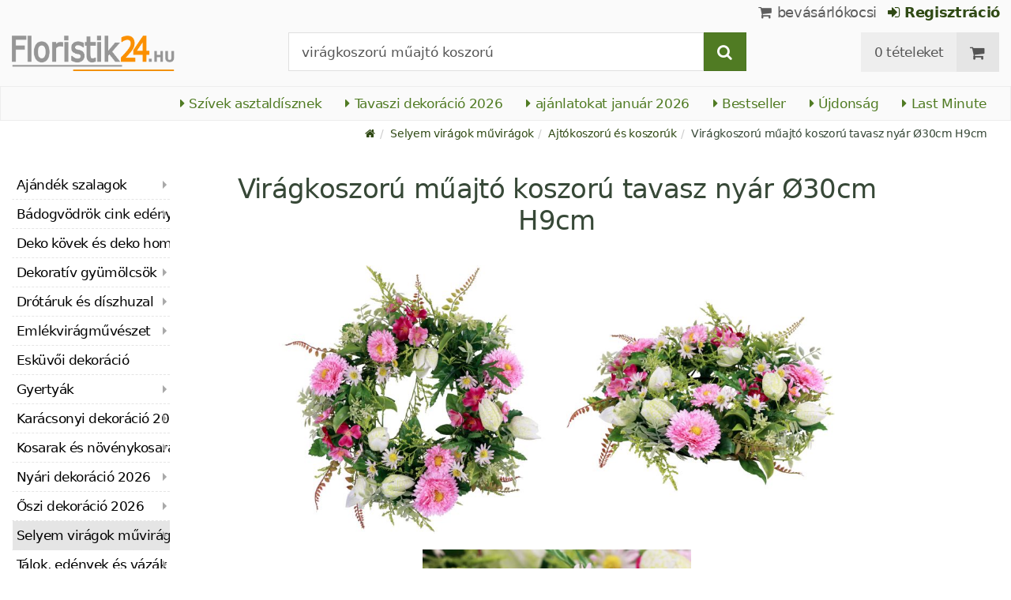

--- FILE ---
content_type: text/html; charset=utf-8
request_url: https://www.floristik24.hu/viragkoszoru-majto-koszoru-tavasz-nyar-o30cm-h9cm?video=1
body_size: 17095
content:
<!DOCTYPE html>
<html lang="hu">
<head>
<meta charset="utf-8"> <base href="https://www.floristik24.hu/" />
<meta http-equiv="X-UA-Compatible" content="IE=edge" /> <meta name="viewport" content="width=device-width, initial-scale=1.0"> <meta name="robots" content="max-snippet:50, max-image-size: large, max-image-preview:large" /> <link href="https://www.googletagmanager.com" rel="preconnect" /> 
<script>(function(w,d,s,l,i){w[l]=w[l]||[];w[l].push({'gtm.start':
new Date().getTime(),event:'gtm.js'});var f=d.getElementsByTagName(s)[0],
j=d.createElement(s),dl=l!='dataLayer'?'&l='+l:'';j.async=true;j.src=
'https://www.googletagmanager.com/gtm.js?id='+i+dl;f.parentNode.insertBefore(j,f);
})(window,document,'script','dataLayer','GTM-TSZ7KC5');</script>

<title>Floristik24.hu Virágkoszorú műajtó koszorú tavasz nyár Ø30cm H9cm</title>
<link rel="canonical" href="https://www.floristik24.hu/viragkoszoru-majto-koszoru-tavasz-nyar-o30cm-h9cm" />
<link rel="icon" type="image/png" sizes="192x192" href="https://www.floristik24.hu/android-icon-192x192.png" crossorigin="use-credentials"><link rel="icon" type="image/png" sizes="96x96" href="https://www.floristik24.hu/favicon-96x96.png" crossorigin="use-credentials"><link rel="icon" type="image/png" sizes="32x32" href="https://www.floristik24.hu/favicon-32x32.png"  crossorigin="use-credentials"><link rel="icon" type="image/png" sizes="16x16" href="https://www.floristik24.hu/favicon-16x16.png"  crossorigin="use-credentials"><link rel="manifest" href="https://www.floristik24.hu/site.webmanifest" crossorigin="use-credentials"><link rel="manifest" href="https://www.floristik24.hu/manifest.json" crossorigin="use-credentials"><link rel="mask-icon" href="https://www.floristik24.hu/safari-pinned-tab.svg" color="#5bbad5"  crossorigin="use-credentials"><meta name="msapplication-TileColor" content="#ffffff"><meta name="msapplication-TileImage" content="https://www.floristik24.hu/ms-icon-144x144.png" crossorigin="use-credentials"><meta name="theme-color" content="#ffffff"><meta name="apple-mobile-web-app-title" content="Floristik24.hu"><meta name="application-name" content="Floristik24.hu"><link rel="apple-touch-icon" sizes="180x180" href="https://www.floristik24.hu/apple-touch-icon.png" crossorigin="use-credentials"><link rel="apple-touch-icon" sizes="57x57" href="https://www.floristik24.hu/apple-icon-57x57.png" crossorigin="use-credentials"><link rel="apple-touch-icon" sizes="60x60" href="https://www.floristik24.hu/apple-icon-60x60.png" crossorigin="use-credentials"><link rel="apple-touch-icon" sizes="72x72" href="https://www.floristik24.hu/apple-icon-72x72.png" crossorigin="use-credentials"><link rel="apple-touch-icon" sizes="76x76" href="https://www.floristik24.hu/apple-icon-76x76.png" crossorigin="use-credentials"><link rel="apple-touch-icon" sizes="114x114" href="https://www.floristik24.hu/apple-icon-114x114.png" crossorigin="use-credentials"><link rel="apple-touch-icon" sizes="120x120" href="https://www.floristik24.hu/apple-icon-120x120.png" crossorigin="use-credentials"><link rel="apple-touch-icon" sizes="144x144" href="https://www.floristik24.hu/apple-icon-144x144.png" crossorigin="use-credentials"><link rel="apple-touch-icon" sizes="152x152" href="https://www.floristik24.hu/apple-icon-152x152.png" crossorigin="use-credentials"><meta name="robots" content="index, follow" />
<meta name="company" content="Siegfried Schuster GmbH" />
<meta name="publisher" content="Online Shop" />
<meta name="description" content="A virágkoszorú mesterséges százszorszépekkel búcsúzik a tavasztól és üdvözli a nyarat. Használd a finom rózsaszín és a zöld sok árnyalatú koszorút" />
<meta name="keywords" content="rózsaszín,sakktábla,átmérője,őszirózsa,Mennyiség,ajtókoszorúban,ajtókoszorúként,akasztható,asztaldísznek,búcsúzik,csodálatos,csodálatosan,dekorációs,dekorációval,díszített,figyelembe,gyűrűhöz,kiegészítőket,kombinálható,kínálatunkat,lehetőséget" />
<meta name="generator" content="xt:Commerce 6.6.0" />
<script > 

const getUrl = window.location;
const baseUri = '/';
const baseUrl = getUrl.protocol + "//" + 'www.floristik24.hu/';

window.XT = {
    baseUrl: baseUrl,
    baseUri: baseUri,
    language:  'hu',
        page : {
            page_name : 'product'
            },
        version : {
            type: 'PRO',
            version : '6.6.0'
        }
};

</script>
<script >var _ug_metatags_title_texte = ['Dekorációs cikkek és kézműves kellékek','Selyem virágok és művirágok','Virágos hab, drótáruk...','Floristik24.hu'];
</script>

<script src="templates/xt_floristik/components/jquery/dist/jquery.min.js"></script>

	<script src="templates/xt_floristik/javascript/superplaceholder.min.js"></script>

	<script src="templates/xt_floristik/orbitvu/orbitvu.js"></script>


<link rel="stylesheet" type="text/css" href="https://www.floristik24.hu/templates/xt_floristik/components/lightgallery/dist/css/lg-transitions.min.css?ef3a6abc591ddda18f1132f50be5979a" />
<link rel="stylesheet" type="text/css" href="https://www.floristik24.hu/templates/xt_floristik/components/lightgallery/dist/css/lightgallery.css?ef3a6abc591ddda18f1132f50be5979a" />
<link rel="stylesheet" type="text/css" href="https://www.floristik24.hu/templates/xt_floristik/css/Template.css?db4dab7b36777e583d7e6edb4d6189f3" />
<link rel="stylesheet" type="text/css" href="https://www.floristik24.hu/plugins/ug_categories_box/css/superfish.css?ef3a6abc591ddda18f1132f50be5979a" />
<link rel="stylesheet" type="text/css" href="https://www.floristik24.hu/templates/xt_floristik/css/stylesheet.css?4065ed35456378295042127ed7b22de9" />
<link rel="stylesheet" type="text/css" href="https://www.floristik24.hu/plugins/xt_paypal_checkout/css/xt_paypal_checkout.css?56e2f6ac182ffd3a5ae99b0c5577ad86" />
<link rel="stylesheet" type="text/css" href="https://www.floristik24.hu/plugins/coe_address_validation/css/coe_address_validation.css?8955ffddbbfd2e96afbd83d050ff9cfc" />
<link rel="stylesheet" type="text/css" href="https://www.floristik24.hu/plugins/xt_master_slave/css/master_slave.css?d99136ce98c4d59b767a713f10c11110" />
<script src="https://www.floristik24.hu/plugins/ug_categories_box/javascript/hoverIntent.js?ef3a6abc591ddda18f1132f50be5979a"></script>
<script src="https://www.floristik24.hu/plugins/ug_categories_box/javascript/superfish.js?ef3a6abc591ddda18f1132f50be5979a"></script>
<script src="https://www.floristik24.hu/plugins/ug_categories_box/javascript/supersubs.js?ef3a6abc591ddda18f1132f50be5979a"></script>
<script src="https://www.floristik24.hu/plugins/tfm_amazon_payments_v2/js/axios.min.js?4532cb372cff30a36fa82fe20df3e3c4"></script>

<script type="application/ld+json">
{
    "@context": "https://schema.org/",
    "@type": "BreadcrumbList",
    "name": "Breadcrump navigation",
    "itemListElement": [
        {
            "@type": "ListItem",
            "position": 1,
            "name": "Kezd\u0151lap",
            "item": "https://www.floristik24.hu"
        },
        {
            "@type": "ListItem",
            "position": 2,
            "name": "Selyem vir\u00e1gok m\u0171vir\u00e1gok",
            "item": "https://www.floristik24.hu/selyem-viragok-mviragok_hu_52"
        },
        {
            "@type": "ListItem",
            "position": 3,
            "name": "Ajt\u00f3koszor\u00fa \u00e9s koszor\u00fak",
            "item": "https://www.floristik24.hu/ajtokoszoru-es-koszoruk_hu_167"
        },
        {
            "@type": "ListItem",
            "position": 4,
            "name": "Vir\u00e1gkoszor\u00fa m\u0171ajt\u00f3 koszor\u00fa tavasz ny\u00e1r \u00d830cm H9cm",
            "item": "https://www.floristik24.hu/viragkoszoru-majto-koszoru-tavasz-nyar-o30cm-h9cm"
        }
    ]
}
</script>

<script type="application/ld+json">
{
    "@context": "https://schema.org/",
    "@type": "Product",
    "name": "Vir\u00e1gkoszor\u00fa m\u0171ajt\u00f3 koszor\u00fa tavasz ny\u00e1r \u00d830cm H9cm",
    "description": "A vir\u00e1gkoszor\u00fa mesters\u00e9ges sz\u00e1zszorsz\u00e9pekkel b\u00facs\u00fazik a tavaszt\u00f3l \u00e9s \u00fcdv\u00f6zli a nyarat. Haszn\u00e1ld a finom r\u00f3zsasz\u00edn \u00e9s a z\u00f6ld sok \u00e1rnyalat\u00fa koszor\u00fat ajt\u00f3koszor\u00fak\u00e9nt!<br /><br /> Az ajt\u00f3koszor\u00faban sakkt\u00e1bla vir\u00e1gok \u00e9s sz\u00e1zszorsz\u00e9pek ny\u00edlnak a tavaszr\u00f3l a ny\u00e1rra val\u00f3 \u00e1tmenet jegy\u00e9ben. A ny\u00e1ri \u0151szir\u00f3zsa is jelzi, hogy kezd\u0151dik a meleg \u00e9vszak. A sakkt\u00e1bla vir\u00e1gai z\u00f6ld-feh\u00e9rek, m\u00edg a ny\u00e1ri \u0151szir\u00f3zsa \u00e9s sz\u00e1zszorsz\u00e9p r\u00f3zsasz\u00edn\u0171ek.<br /><br /> A vir\u00e1gok \u00e9s f\u00fcvek egy m\u0171anyag gy\u0171r\u0171h\u00f6z vannak r\u00f6gz\u00edtve. Ford\u00edtsa meg a pazarul d\u00edsz\u00edtett vir\u00e1gkoszor\u00fat, \u00e9s fedezze fel az ajt\u00f3ra vagy falra akaszthat\u00f3 lehet\u0151s\u00e9get. De a var\u00e1zslatos vir\u00e1gkompoz\u00edci\u00f3 tavaszi \u00e9s ny\u00e1ri asztald\u00edsznek is csod\u00e1latos.<br /><br /> A pasztell sz\u00edn\u0171 koszor\u00fa esk\u00fcv\u0151i dekor\u00e1ci\u00f3val is kombin\u00e1lhat\u00f3. M\u00e1s ny\u00e1ri vagy tavaszi koszor\u00fak is csod\u00e1latosan passzolnak hozz\u00e1. Tekintse meg sz\u00ednes korai m\u0171vir\u00e1gz\u00f3 \u00e9s ny\u00e1ri vir\u00e1g k\u00edn\u00e1latunkat!<br /><br /> <strong>K\u00e9rj\u00fck, vegye figyelembe:</strong><br /> A term\u00e9kk\u00e9peken l\u00e1that\u00f3 dekor\u00e1ci\u00f3s cikkeket \u00e9s kieg\u00e9sz\u00edt\u0151ket a sz\u00e1ll\u00edt\u00e1s <strong>nem</strong> tartalmazza.<br /><br /> <strong>A koszor\u00fa \u00e1tm\u00e9r\u0151je:</strong> kb \u00d830cm<br /> <strong>A gy\u0171r\u0171 k\u00fcls\u0151 \u00e1tm\u00e9r\u0151je:</strong> kb \u00d818cm<br /> <strong>Bels\u0151 gy\u0171r\u0171 \u00e1tm\u00e9r\u0151:</strong> kb \u00d815cm<br /> <strong>Magass\u00e1g:</strong> kb 9cm<br /> <strong>Sz\u00edn:</strong> r\u00f3zsasz\u00edn, r\u00f3zsasz\u00edn, feh\u00e9r, z\u00f6ld, s\u00e1rga<br /> <strong>Anyaga:</strong> m\u0171anyag, textil<br /> <strong>Mennyis\u00e9g:</strong> 1 db<br><div style=\"display:none;\">google_translate</div>",
    "sku": "14811",
    "gtin13": "4067555148119",
    "brand": {
        "@type": "Brand",
        "name": "Viana &reg;"
    },
    "image": [
        {
            "@type": "ImageObject",
            "name": "Vir\u00e1gkoszor\u00fa m\u0171ajt\u00f3 koszor\u00fa tavasz ny\u00e1r \u00d830cm H9cm",
            "url": "/media/images/popup/Blumenkranz_kuenstlich_Tuerkranz_Fruehling_Sommer_30cm_H9cm_14811_1.jpg",
            "thumbnail": {
                "url": "/media/images/info/Blumenkranz_kuenstlich_Tuerkranz_Fruehling_Sommer_30cm_H9cm_14811_1.jpg"
            }
        },
        {
            "@type": "ImageObject",
            "name": "Vir\u00e1gkoszor\u00fa m\u0171ajt\u00f3 koszor\u00fa tavasz ny\u00e1r \u00d830cm H9cm",
            "url": "/media/images/popup/Blumenkranz_kuenstlich_Tuerkranz_Fruehling_Sommer_30cm_H9cm_14811_2.jpg",
            "thumbnail": {
                "url": "/media/images/info/Blumenkranz_kuenstlich_Tuerkranz_Fruehling_Sommer_30cm_H9cm_14811_2.jpg"
            }
        },
        {
            "@type": "ImageObject",
            "name": "Vir\u00e1gkoszor\u00fa m\u0171ajt\u00f3 koszor\u00fa tavasz ny\u00e1r \u00d830cm H9cm",
            "url": "/media/images/popup/Blumenkranz_kuenstlich_Tuerkranz_Fruehling_Sommer_30cm_H9cm_14811_3.jpg",
            "thumbnail": {
                "url": "/media/images/info/Blumenkranz_kuenstlich_Tuerkranz_Fruehling_Sommer_30cm_H9cm_14811_3.jpg"
            }
        }
    ],
    "offers": {
        "@type": "Offer",
        "url": "https://www.floristik24.hu/viragkoszoru-majto-koszoru-tavasz-nyar-o30cm-h9cm",
        "priceCurrency": "HUF",
        "price": 11600,
        "priceValidUntil": "2026-01-18",
        "seller": {
            "@type": "Store",
            "name": "Siegfried Schuster GmbH",
            "url": "www.floristik24.hu",
            "telephone": "+49 3433 7784330",
            "logo": "https://www.floristik24.hu/media/logo/floristik24hu-logo.png",
            "image": "https://www.floristik24.hu/media/logo/floristik24hu-logo.png",
            "priceRange": "HUF",
            "address": {
                "@type": "PostalAddress",
                "postalCode": "04552",
                "addresslocality": "Borna",
                "streetaddress": "Gewerbepark Borna-Ost 3",
                "addressregion": "Saxony",
                "addresscountry": "DE"
            }
        },
        "itemCondition": "https://schema.org/NewCondition",
        "availability": "https://schema.org/OutOfStock"
    },
    "aggregateRating": {
        "@type": "AggregateRating",
        "ratingValue": 4.7,
        "ratingCount": 18,
        "bestRating": 5,
        "worstRating": 1
    },
    "review": {
        "@type": "Review",
        "reviewRating": {
            "@type": "Rating",
            "ratingValue": 4.7
        },
        "author": {
            "@type": "Person",
            "name": "Anonym"
        }
    }
}
</script>

<meta property="og:type" content="website">
<meta property="og:url" content="https://www.floristik24.hu/viragkoszoru-majto-koszoru-tavasz-nyar-o30cm-h9cm?video=1">
<meta property="og:title" content="Virágüzlet, dekorációs cikkek és kézműves kellékek otthoni és kerti használatra">
<meta property="og:description" content="Virágüzlet, dekorációs cikkek és kézműves kellékek otthoni és kerti használatra">
<meta property="og:image" content="https://www.floristik24.hu/media/logo/floristik24hu-logo.png">

<meta property="twitter:card" content="summary_large_image">
<meta property="twitter:url" content="https://www.floristik24.hu/viragkoszoru-majto-koszoru-tavasz-nyar-o30cm-h9cm?video=1">
<meta property="twitter:title" content="Virágüzlet, dekorációs cikkek és kézműves kellékek otthoni és kerti használatra">
<meta property="twitter:description" content="Virágüzlet, dekorációs cikkek és kézműves kellékek otthoni és kerti használatra">
<meta property="twitter:image" content="https://www.floristik24.hu/media/logo/floristik24hu-logo.png">

<link rel="shortcut icon" href="https://www.floristik24.hu/media/logo/favicon.ico" type="image/x-icon" />
</head>
<body class="product" ><noscript>
	<iframe src="https://www.googletagmanager.com/ns.html?id=GTM-TSZ7KC5" height="0" width="0" class="display-none"></iframe>
</noscript>
<!--[if lt IE 9]><script type="text/javascript" src="templates/xt_floristik/components/Respond/dest/respond.min.js"></script><![endif]--><div
class="scrolldown hidden-xs hidden-sm" id="scrolldown"><div
class="container"><div
class="row text-center-xs"><div
class="col col-sm-4 col-md-3 col-logo"><p
class="logo">                         <a
href="https://www.floristik24.hu" class="text-muted" title="Virágüzlet, dekorációs cikkek és kézműves kellékek otthoni és kerti használatra">
<img
class="img-responsivee logo-small" src="https://www.floristik24.hu/media/logo/floristik24hu-logo.png" alt="Virágüzlet, dekorációs cikkek és kézműves kellékek otthoni és kerti használatra" width="239" height="45" />
</a></p></div><div
class="col col-sm-6"><div
class="placeholder1 inner top-search margin-left-30"><div
class="box-search"><form
class="search-box-form" name="search_box1" action="https://www.floristik24.hu/search?video=1&amp;info=25167" method="get" >
<input
type="hidden" name="page" value="search" id="page2"  />
<input
type="hidden" name="page_action" value="query" id="page_action3"  /><div
class="input-group">
<input
type="hidden" name="desc" value="on" id="desc4"  />
<input
type="hidden" name="sdesc" value="on" id="sdesc5"  />
<input
onclick="this.select()" type="text" name="keywords" maxlength="72" id="keywords-1" class="form-control keywords" value="virágkoszorú műajtó koszorú" autocomplete="off" />
<span
class="input-group-btn">
<label
for="keywords-1">
<button
type="submit" class="submit-button btn btn-default btn-primary" title="Keress" data-toggle="tooltip" data-placement="right">
<i
class="fa fa-search"></i>
<span
class="sr-only">Keress-</span>
</button>
</label>
</span></div></form></div></div></div><div
class="col col-sm-4 col-md-3 float-right"><div
class="inner top-cart text-right"><div
class="box-cart"><div
class="inner btn-group" role="group" aria-label="bevásárlókocsi">
<a
href="https://www.floristik24.hu/cart" class="btn btn-default btn-left hidden-xs">
0 tételeket
</a>
<a
href="https://www.floristik24.hu/cart" class="btn btn-cart btn-left visible-xs">
0 tételeket
</a>
<a
href="https://www.floristik24.hu/cart" class="btn btn-cart btn-right" title="bevásárlókocsi" data-toggle="tooltip" data-placement="bottom">
<i
class="fa fa-shopping-cart"><span
class="sr-only">bevásárlókocsi</span></i>
</a></div></div></div></div></div></div></div><div
id="site-wrap" class="product-wrap subpage-wrap"><header
id="header"><div
class="meta-navigation"><div
class="container clearfix"><ul
class="user list-inline text-center-xs text-center-sm pull-right-md pull-right-lg margin-right-10-md margin-right-10-lg"><li
id="xt_special_products" class=" visible-xs-inline visible-sm-inline">
<a
class="" href="https://www.floristik24.hu/xt_special_products"><span
class="text-nowrap">ajánlatokat</span> <span
class="hidden-xs">január 2026</span></a></li><li
id="xt_bestseller_products" class=" visible-xs-inline visible-sm-inline">
<a
class="" href="https://www.floristik24.hu/xt_bestseller_products"><span
class=" text-nowrap">Bestseller</span></a></li><li
id="xt_new_products" class=" visible-xs-inline visible-sm-inline">
<a
class="" href="https://www.floristik24.hu/xt_new_products"><span
class=" text-nowrap">Újdonság</span></a></li><li
id="last_minute" class=" visible-xs-inline visible-sm-inline">
<a
class="" href="https://www.floristik24.hu/last_minute"><span
class=" text-nowrap">Last Minute</span></a></li><li
class="display-inline">
<a
href="https://www.floristik24.hu/cart"><i
class="fa fa-shopping-cart hidden-xs"></i> bevásárlókocsi</a></li><li
class="display-inline">
<a
class="text-bold green" href="https://www.floristik24.hu/customer/login"> 	                                	<i
class="fa fa-sign-in hidden-xs"></i>
Regisztráció
</a></li></ul></div></div><div
class="header-top"><div
class="container"><div
class="row text-center-xs text-center-sm"><div
class="col col-sm-12 col-md-3 col-logo"><p
class="logo hidden-xs hidden-sm">                                 <a
href="https://www.floristik24.hu" title="Virágüzlet, dekorációs cikkek és kézműves kellékek otthoni és kerti használatra">
<img
src="https://www.floristik24.hu/media/logo/floristik24hu-logo.png" alt="Virágüzlet, dekorációs cikkek és kézműves kellékek otthoni és kerti használatra" width="239" height="45" />
</a></p><p
class="logo visible-xs visible-sm">                                 <a
href="https://www.floristik24.hu" class="text-muted" title="Virágüzlet, dekorációs cikkek és kézműves kellékek otthoni és kerti használatra">
<img
class="logo-small margin-left-15" src="https://www.floristik24.hu/media/logo/floristik24hu-logo.png" alt="Virágüzlet, dekorációs cikkek és kézműves kellékek otthoni és kerti használatra" width="239" height="45" />
</a></p></div><div
class="col col-md-6 hidden-xs hidden-sm"><div
class="placeholder2 inner top-search margin-left-30"><div
class="box-search"><form
class="search-box-form" name="search_box6" action="https://www.floristik24.hu/search?video=1&amp;info=25167" method="get" >
<input
type="hidden" name="page" value="search" id="page7"  />
<input
type="hidden" name="page_action" value="query" id="page_action8"  /><div
class="input-group">
<input
type="hidden" name="desc" value="on" id="desc9"  />
<input
type="hidden" name="sdesc" value="on" id="sdesc10"  />
<input
onclick="this.select()" type="text" name="keywords" maxlength="72" id="keywords-2" class="form-control keywords" value="virágkoszorú műajtó koszorú" autocomplete="off" />
<span
class="input-group-btn">
<label
for="keywords-2">
<button
type="submit" class="submit-button btn btn-default btn-primary" title="Keress" data-toggle="tooltip" data-placement="right">
<i
class="fa fa-search"></i>
<span
class="sr-only">Keress-</span>
</button>
</label>
</span></div></form></div></div></div><div
class="col col-md-3 hidden-xs hidden-sm float-right"><div
class="inner top-cart text-right"><div
class="box-cart"><div
class="inner btn-group" role="group" aria-label="bevásárlókocsi">
<a
href="https://www.floristik24.hu/cart" class="btn btn-default btn-left hidden-xs">
0 tételeket
</a>
<a
href="https://www.floristik24.hu/cart" class="btn btn-cart btn-left visible-xs">
0 tételeket
</a>
<a
href="https://www.floristik24.hu/cart" class="btn btn-cart btn-right" title="bevásárlókocsi" data-toggle="tooltip" data-placement="bottom">
<i
class="fa fa-shopping-cart"><span
class="sr-only">bevásárlókocsi</span></i>
</a></div></div></div></div></div></div></div><div
id="box-topcategories" class="main-navigation navbar-default hidden-xs hidden-sm" role="navigation"><div
class="container"><div
class="navbar-header"></div><ul
class="nav navbar-nav text-slarge-lg"><li
class=" topcategories">
<a
href="https://www.floristik24.hu/sziv-es-sziv_hu_150">
<i
class="fa fa-caret-right"></i>
Szívek asztaldísznek
</a></li><li
class=" topcategories">
<a
href="https://www.floristik24.hu/tavaszi-dekoracio">
<i
class="fa fa-caret-right"></i>
Tavaszi dekoráció
2026															</a></li><li
class=" topcategories">
<a
href="https://www.floristik24.hu/xt_special_products"><i
class="fa fa-caret-right"></i> ajánlatokat január 2026</a></li><li
class=" topcategories">
<a
href="https://www.floristik24.hu/xt_bestseller_products"><i
class="fa fa-caret-right"></i> Bestseller</a></li><li
class=" topcategories">
<a
href="https://www.floristik24.hu/xt_new_products"><i
class="fa fa-caret-right"></i> Újdonság</a></li><li
class=" topcategories">
<a
href="https://www.floristik24.hu/last_minute"><i
class="fa fa-caret-right"></i> Last Minute</a></li></ul></div></div><div
class="main-navigation navbar navbar-default visible-xs visible-sm" role="navigation"><div
class="container dropdown"><div
class="navbar-header">
<button
id="dropdownMenuButton" title="Menu" type="button" class="navbar-toggle dropdown-toggle" data-toggle="dropdown" data-target="main-navbar-dropdown" aria-haspopup="true" aria-expanded="false" >
<span
class="burger pull-left">
<span
class="icon-bar"></span>
<span
class="icon-bar"></span>
<span
class="icon-bar"></span>
</span>
<span
class="caret pull-left"></span>
</button><div
id="main-navbar-dropdown" aria-labelledby="dropdownMenuButton" class="navbar-dropdown dropdown-menu"><div
id="ug_box_categories" class="navbar ug_categories_box navbar cid-0 ccid-167 text-word-wrap-pk box-categories visible-xs visible-sm"><ul
class="nav nav-pills nav-stacked "><li
class="level-1 lang-hu
first                                                               dropdown-submenu">
<a
href="https://www.floristik24.hu/szalagok-es-ajandek-szalagok_hu_16">
Ajándék szalagok
<i
class="fa fa-caret-right"></i>
</a></li><li
class="level-1 lang-hu
dropdown-submenu">
<a
href="https://www.floristik24.hu/badogvodrok-cink-edenyek_hu_58">
Bádogvödrök cink edények
<i
class="fa fa-caret-right"></i>
</a></li><li
class="level-1 lang-hu
">
<a
href="https://www.floristik24.hu/dekorativ-kovek-es-dekorativ-homok_hu_57">
Deko kövek és deko homok
<i
class="fa fa-caret-right"></i>
</a></li><li
class="level-1 lang-hu
dropdown-submenu">
<a
href="https://www.floristik24.hu/dekorativ-gyumolcsok_hu_53">
Dekoratív gyümölcsök
<i
class="fa fa-caret-right"></i>
</a></li><li
class="level-1 lang-hu
dropdown-submenu">
<a
href="https://www.floristik24.hu/drotaruk-es-diszhuzal_hu_31">
Drótáruk és díszhuzal
<i
class="fa fa-caret-right"></i>
</a></li><li
class="level-1 lang-hu
dropdown-submenu">
<a
href="https://www.floristik24.hu/emlekviragmveszet_hu_38">
Emlékvirágművészet
<i
class="fa fa-caret-right"></i>
</a></li><li
class="level-1 lang-hu
">
<a
href="https://www.floristik24.hu/eskuvi-dekoracio_hu_54">
Esküvői dekoráció
<i
class="fa fa-caret-right"></i>
</a></li><li
class="level-1 lang-hu
dropdown-submenu">
<a
href="https://www.floristik24.hu/gyertyak-es-sirlampak">
Gyertyák
<i
class="fa fa-caret-right"></i>
</a></li><li
class="level-1 lang-hu
dropdown-submenu">
<a
href="https://www.floristik24.hu/karacsonya">
Karácsonyi dekoráció
2026
<i
class="fa fa-caret-right"></i>
</a></li><li
class="level-1 lang-hu
dropdown-submenu">
<a
href="https://www.floristik24.hu/kosarak-es-novenykosarak_hu_50">
Kosarak és növénykosarak
<i
class="fa fa-caret-right"></i>
</a></li><li
class="level-1 lang-hu
dropdown-submenu">
<a
href="https://www.floristik24.hu/nyari-dekoracio">
Nyári dekoráció
2026
<i
class="fa fa-caret-right"></i>
</a></li><li
class="level-1 lang-hu
dropdown-submenu">
<a
href="https://www.floristik24.hu/szi-dekoracio">
Őszi dekoráció
2026
<i
class="fa fa-caret-right"></i>
</a></li><li
class="level-1 lang-hu                                 active current
dropdown-submenu">
<a
href="https://www.floristik24.hu/selyem-viragok-mviragok_hu_52">
Selyem virágok művirágok
<i
class="fa fa-caret-right"></i>
</a></li><li
class="level-1 lang-hu
dropdown-submenu">
<a
href="https://www.floristik24.hu/talak-edenyek-es-vazak">
Tálok, edények és vázák
<i
class="fa fa-caret-right"></i>
</a></li><li
class="level-1 lang-hu
dropdown-submenu">
<a
href="https://www.floristik24.hu/tavaszi-dekoracio">
Tavaszi dekoráció
2026														<i
class="fa fa-caret-right"></i>
</a></li><li
class="level-1 lang-hu
dropdown-submenu">
<a
href="https://www.floristik24.hu/termeszetes-cikkek_hu_43">
Természetes cikkek
<i
class="fa fa-caret-right"></i>
</a></li><li
class="level-1 lang-hu
dropdown-submenu">
<a
href="https://www.floristik24.hu/viragipari-kellekek_hu_19">
Virágipari kellékek
<i
class="fa fa-caret-right"></i>
</a></li><li
class="level-1 lang-hu
last                                dropdown-submenu">
<a
href="https://www.floristik24.hu/viragos-hab_hu_23">
Virágos hab
<i
class="fa fa-caret-right"></i>
</a></li></ul><div
class="clear"></div></div></div><div
class="placeholder3 navbar-search visible-float-breakpoint"><div
class="box-search"><form
class="search-box-form" name="search_box11" action="https://www.floristik24.hu/search?video=1&amp;info=25167" method="get" >
<input
type="hidden" name="page" value="search" id="page12"  />
<input
type="hidden" name="page_action" value="query" id="page_action13"  /><div
class="input-group">
<input
type="hidden" name="desc" value="on" id="desc14"  />
<input
type="hidden" name="sdesc" value="on" id="sdesc15"  />
<input
onclick="this.select()" type="text" name="keywords" maxlength="72" id="keywords-3" class="form-control keywords" value="virágkoszorú műajtó koszorú" autocomplete="off" />
<span
class="input-group-btn">
<label
for="keywords-3">
<button
type="submit" class="submit-button btn btn-default btn-primary" title="Keress" data-toggle="tooltip" data-placement="right">
<i
class="fa fa-search"></i>
<span
class="sr-only">Keress-</span>
</button>
</label>
</span></div></form></div></div></div></div></div></header><div
class="clear breadcrumb-container"><div
class="container"><ul
class="breadcrumb"><li><a
class="green" href="https://www.floristik24.hu" title="Kezdőlap"><i
class="fa fa-home"></i></a></li><li><span><a
class="green" href="https://www.floristik24.hu/selyem-viragok-mviragok_hu_52" title="Selyem virágok művirágok"><span>Selyem virágok művirágok</span></a></span></li><li><span><a
class="green" href="https://www.floristik24.hu/ajtokoszoru-es-koszoruk_hu_167" title="Ajtókoszorú és koszorúk"><span>Ajtókoszorú és koszorúk</span></a></span></li><li
title="Virágkoszorú műajtó koszorú tavasz nyár Ø30cm H9cm">Virágkoszorú műajtó koszorú tavasz nyár Ø30cm H9cm</li></ul></div></div>
<noscript><div
class="container"><div
class="alert alert-danger text-center"><p><i
class="fa fa-3x fa-exclamation-triangle"></i></p>
Annak érdekében, hogy a weboldal összes funkcióját használni tudja,<br
/> aktiválnia kell a <strong>JavaScriptet a böngészőjében</strong> .</div></div>
</noscript><div
id="container" class="container"><div
id="content" class="row"><div
class="col primary col-sm-8 col-sm-push-2 col-md-9 col-md-push-2 col-lg-10 col-lg-push-2">
﻿﻿<div
id="product" class="detail product-detail"><div
class=" row"><h1 class="headline text-word-wrap hidden-xs">Virágkoszorú műajtó koszorú tavasz nyár Ø30cm H9cm</h1><div
class="clearfix"></div><div
class="col col-sm-7 col-md-12 text-center">
<img
src="/media/images/popup/Blumenkranz_kuenstlich_Tuerkranz_Fruehling_Sommer_30cm_H9cm_14811_1.jpg" alt="Floristik24 Virágkoszorú műajtó koszorú tavasz nyár Ø30cm H9cm" class="margin-10" width="340" height="340">
<img
src="/media/images/popup/Blumenkranz_kuenstlich_Tuerkranz_Fruehling_Sommer_30cm_H9cm_14811_2.jpg" alt="Floristik24 Virágkoszorú műajtó koszorú tavasz nyár Ø30cm H9cm" class="margin-10" width="340" height="340">
<img
src="/media/images/popup/Blumenkranz_kuenstlich_Tuerkranz_Fruehling_Sommer_30cm_H9cm_14811_3.jpg" alt="Floristik24 Virágkoszorú műajtó koszorú tavasz nyár Ø30cm H9cm" class="margin-10" width="340" height="340"></div></div><div
class="text-center"><div
class="margin-top-25 pdesc"><div
id="description_collapse" ><h1 class="headline text-word-wrap visible-xs">Virágkoszorú műajtó koszorú tavasz nyár Ø30cm H9cm</h1>
A virágkoszorú mesterséges százszorszépekkel búcsúzik a tavasztól és üdvözli a nyarat. Használd a finom rózsaszín és a zöld sok árnyalatú koszorút ajtókoszorúként!<br
/><br
/> Az ajtókoszorúban sakktábla virágok és százszorszépek nyílnak a tavaszról a nyárra való átmenet jegyében. A nyári őszirózsa is jelzi, hogy kezdődik a meleg évszak. A sakktábla virágai zöld-fehérek, míg a nyári őszirózsa és százszorszép rózsaszínűek.<br
/><br
/> A virágok és füvek egy műanyag gyűrűhöz vannak rögzítve. Fordítsa meg a pazarul díszített virágkoszorút, és fedezze fel az ajtóra vagy falra akasztható lehetőséget. De a varázslatos virágkompozíció tavaszi és nyári asztaldísznek is csodálatos.<br
/><br
/> A pasztell színű koszorú esküvői dekorációval is kombinálható. Más nyári vagy tavaszi koszorúk is csodálatosan passzolnak hozzá. Tekintse meg színes korai művirágzó és nyári virág kínálatunkat!<br
/><br
/> <strong>Kérjük, vegye figyelembe:</strong><br
/> A termékképeken látható dekorációs cikkeket és kiegészítőket a szállítás <strong>nem</strong> tartalmazza.<br
/><br
/> <strong>A koszorú átmérője:</strong> kb Ø30cm<br
/> <strong>A gyűrű külső átmérője:</strong> kb Ø18cm<br
/> <strong>Belső gyűrű átmérő:</strong> kb Ø15cm<br
/> <strong>Magasság:</strong> kb 9cm<br
/> <strong>Szín:</strong> rózsaszín, rózsaszín, fehér, zöld, sárga<br
/> <strong>Anyaga:</strong> műanyag, textil<br
/> <strong>Mennyiség:</strong> 1 db<br><div
style="display:none;">google_translate</div>
<br
/><span
class="text-bold">Art.Nr.</span>: 14811<br
/>
<span
class="text-bold">súly</span>: 0,43 kg<br
/>
<span
class="text-bold">Küldemény a részére</span>: Szállítás nem lehetséges.<p
class="alert alert-info alert-dismissible padding-10 margin-top-10 text-bold"><b>Az áru jelenleg elfogyott. Lehetséges, hogy később újra elérhető lesz.</b></p></div></div><hr></div></div><div
class="clear margin-bottom-50"></div><div
class="text-center margin-bottom-50">
<a
class="keyword-link orange_button" title="keresni: Virágkoszorú" rel="noindex,nofollow" href="https://www.floristik24.hu/search?keywords=vir%C3%A1gkoszor%C3%BA">
Virágkoszorú
</a>
<a
class="keyword-link orange_button" title="keresni: Műajtó" rel="noindex,nofollow" href="https://www.floristik24.hu/search?keywords=m%C5%B1ajt%C3%B3">
Műajtó
</a>
<a
class="keyword-link orange_button" title="keresni: Koszorú" rel="noindex,nofollow" href="https://www.floristik24.hu/search?keywords=koszor%C3%BA">
Koszorú
</a>
<a
class="keyword-link orange_button" title="keresni: Tavasz" rel="noindex,nofollow" href="https://www.floristik24.hu/search?keywords=tavasz">
Tavasz
</a>
<a
class="keyword-link orange_button" title="keresni: Nyár" rel="noindex,nofollow" href="https://www.floristik24.hu/search?keywords=ny%C3%A1r">
Nyár
</a>
<a
class="keyword-link category orange_button" title="kategória: Ajtókoszorú és koszorúk" href="https://www.floristik24.hu/ajtokoszoru-es-koszoruk_hu_167">
Ajtókoszorú és koszorúk
</a></div><div
class="ug_all_products_ajax"><div
id="ug_all_products_ajax" data-currentCategoryId="167" data-ajax-url="https://www.floristik24.hu/ug_all_products_ajax" ></div><div
id="ug_all_products_ajax_result" class="ug_all_products_ajax box-product-categories" style="min-height:"><div
class="clear"></div></div><div
class="clear"></div> <script>$(document).ready(function(){

	var m = $('#ug_all_products_ajax');
	var ajaxUrl = m.data('ajax-url') + ' #ug_all_products_ajax';   
	var currentCategoryId = m.attr("data-currentCategoryId");
	
	
		//alert("cat: "+currentCategoryId);
		//alert(difference);
		//alert(ajaxUrl);	
	
	
		$("#ug_all_products_ajax_result").load(ajaxUrl, { "cat": currentCategoryId}, function(responseTxt, statusTxt, xhr){
		  if(statusTxt == "success") {
			//alert("External content loaded successfully!");
			//alert(currentCategoryId);
			//alert(responseTxt);
			$(this).html(responseTxt);
	
		  }	
		  if(statusTxt == "error") {
			//alert("Error: " + xhr.status + ": " + xhr.statusText);
		  }
		});
});</script></div><div
class="clearfix"></div>
<a
href="https://www.floristik24.hu/last_minute?cid=167"><div
class="bestseller-box"><div
class="clearfix"></div><div
class="col-xs-5 col-md-5 text-right text-word-wrap"><p
class="cname">Ajtókoszorú és koszorúk</p><p
class="desc">Cikk csak kis mennyiségekkel. <br
/> A szezonális tételeket nem lehet átrendezni!</p></div><div
class="col-xs-7 col-md-7 text-center">
<br
class="visible-sm" />
<span
class="icon fa fa-arrow-circle-right ani-scale-arrow pull-left-lg"></span><br
class="hidden-lg" />
<span
class="bestseller pull-right-lg">Last Minute</span></div><div
class="clearfix"></div></div>
</a><div
class="clearfix"></div><p
class="h2 box-gray">Selyem virágok művirágok&nbsp; - az összes alkategória egy pillantással</p><div
class="listing categorie-listing"><div
class="col col-xs-6 col-sm-4 col-md-4 col-lg-3">
<a
title="kategória Ajtókoszorú és koszorúk" href="https://www.floristik24.hu/ajtokoszoru-es-koszoruk_hu_167"><div
class="section "><h3 class="text-center text-mdlarge"><p
class="text-word-wrap categories_name ">Ajtókoszorú és koszorúk</p></h3><div
class="text-center">
<span
class="categories_images vertical-helper">
<img
loading="lazy" alt="kategória Ajtókoszorú és koszorúk" class="productImageBorder img-responsive" src="/media/images/category/info/Herbstkranz_Chrysamthemen_orange_75101_210px.jpg" />
</span></div></div>
</a></div><div
class="col col-xs-6 col-sm-4 col-md-4 col-lg-3">
<a
title="kategória Egzotikus virágok" href="https://www.floristik24.hu/egzotikus-viragok_hu_193"><div
class="section "><h3 class="text-center text-mdlarge"><p
class="text-word-wrap categories_name ">Egzotikus virágok</p></h3><div
class="text-center">
<span
class="categories_images vertical-helper">
<img
loading="lazy" alt="kategória Egzotikus virágok" class="productImageBorder img-responsive" src="/media/images/category/info/Kat-Exotische-Blumen.jpg" />
</span></div></div>
</a></div><div
class="col col-xs-6 col-sm-4 col-md-4 col-lg-3">
<a
title="kategória Füzérek" href="https://www.floristik24.hu/fuzerek_hu_166"><div
class="section "><h3 class="text-center text-mdlarge"><p
class="text-word-wrap categories_name ">Füzérek</p></h3><div
class="text-center">
<span
class="categories_images vertical-helper">
<img
loading="lazy" alt="kategória Füzérek" class="productImageBorder img-responsive" src="/media/images/category/info/Buchsbaumgirlande_26926_210px.jpg" />
</span></div></div>
</a></div><div
class="col col-xs-6 col-sm-4 col-md-4 col-lg-3">
<a
title="kategória Habrózsa és dekoratív rózsák" href="https://www.floristik24.hu/habrozsa-es-dekorativ-rozsak_hu_154"><div
class="section "><h3 class="text-center text-mdlarge"><p
class="text-word-wrap categories_name ">Habrózsa és dekoratív rózsák</p></h3><div
class="text-center">
<span
class="categories_images vertical-helper">
<img
loading="lazy" alt="kategória Habrózsa és dekoratív rózsák" class="productImageBorder img-responsive" src="/media/images/category/info/Kat-Deko-Rosen.jpg" />
</span></div></div>
</a></div><div
class="col col-xs-6 col-sm-4 col-md-4 col-lg-3">
<a
title="kategória Kaktusz és pozsgás növények" href="https://www.floristik24.hu/kaktusz-es-pozsgas-novenyek_hu_164"><div
class="section "><h3 class="text-center text-mdlarge"><p
class="text-word-wrap categories_name ">Kaktusz és pozsgás növények</p></h3><div
class="text-center">
<span
class="categories_images vertical-helper">
<img
loading="lazy" alt="kategória Kaktusz és pozsgás növények" class="productImageBorder img-responsive" src="/media/images/category/info/Kaktus_Holzkasten_284995_22_210px.jpg" />
</span></div></div>
</a></div><div
class="col col-xs-6 col-sm-4 col-md-4 col-lg-3">
<a
title="kategória Kerti virág és réti virág" href="https://www.floristik24.hu/kerti-virag-es-reti-virag_hu_192"><div
class="section "><h3 class="text-center text-mdlarge"><p
class="text-word-wrap categories_name ">Kerti virág és réti virág</p></h3><div
class="text-center">
<span
class="categories_images vertical-helper">
<img
loading="lazy" alt="kategória Kerti virág és réti virág" class="productImageBorder img-responsive" src="/media/images/category/info/Kat-Wiesenblumen.jpg" />
</span></div></div>
</a></div><div
class="col col-xs-6 col-sm-4 col-md-4 col-lg-3">
<a
title="kategória Mesterséges növények" href="https://www.floristik24.hu/mesterseges-novenyek_hu_168"><div
class="section "><h3 class="text-center text-mdlarge"><p
class="text-word-wrap categories_name ">Mesterséges növények</p></h3><div
class="text-center">
<span
class="categories_images vertical-helper">
<img
loading="lazy" alt="kategória Mesterséges növények" class="productImageBorder img-responsive" src="/media/images/category/info/Gruenpflanzen_DekoBusch_L30cm_75038_210px.jpg" />
</span></div></div>
</a></div><div
class="col col-xs-6 col-sm-4 col-md-4 col-lg-3">
<a
title="kategória Növény labdát és labdákat" href="https://www.floristik24.hu/novenylabda-es-labdak"><div
class="section "><h3 class="text-center text-mdlarge"><p
class="text-word-wrap categories_name ">Növény labdát és labdákat</p></h3><div
class="text-center">
<span
class="categories_images vertical-helper">
<img
loading="lazy" alt="kategória Növény labdát és labdákat" class="productImageBorder img-responsive" src="/media/images/category/info/Graskugel_Dekoriren_Gruen_800222_1_gras_210px.jpg" />
</span></div></div>
</a></div><div
class="col col-xs-6 col-sm-4 col-md-4 col-lg-3">
<a
title="kategória Orchideák" href="https://www.floristik24.hu/orchideak_hu_162"><div
class="section "><h3 class="text-center text-mdlarge"><p
class="text-word-wrap categories_name ">Orchideák</p></h3><div
class="text-center">
<span
class="categories_images vertical-helper">
<img
loading="lazy" alt="kategória Orchideák" class="productImageBorder img-responsive" src="/media/images/category/info/Orchiedee_bordo_60cm_72107.jpg" />
</span></div></div>
</a></div><div
class="col col-xs-6 col-sm-4 col-md-4 col-lg-3">
<a
title="kategória Virágcsokor" href="https://www.floristik24.hu/viragcsokor_hu_165"><div
class="section "><h3 class="text-center text-mdlarge"><p
class="text-word-wrap categories_name ">Virágcsokor</p></h3><div
class="text-center">
<span
class="categories_images vertical-helper">
<img
loading="lazy" alt="kategória Virágcsokor" class="productImageBorder img-responsive" src="/media/images/category/info/Bluetenstrauss_Apricot_L20cm_76789_210px.jpg" />
</span></div></div>
</a></div></div><div
class="clearfix"></div></div><div
class="col secondary col-sm-2 col-sm-pull-8 col-md-2 col-md-pull-9 col-lg-2 col-lg-pull-10">
<span
class="hidden-xs hidden-sm"><div
id="ug_categories_box" class="ug_categories_box sidebar cid-0 box-categories panel panel-default text-word-wrap-pk"><ul
class="sf-menu sf-vertical nav nav-pills nav-stacked "><li
class="level-1 lang-hu
first							   ">
<a
href="https://www.floristik24.hu/szalagok-es-ajandek-szalagok_hu_16">
Ajándék szalagok
</a><ul><li
class="level-2">
<a
href="https://www.floristik24.hu/curling-szalag_hu_103" class="title">
Ajándék szalag
</a></li><li
class="level-2">
<a
href="https://www.floristik24.hu/asztali-futok-es-asztali-hevederek_hu_183" class="title">
Asztali futók és asztali hevederek
</a></li><li
class="level-2">
<a
href="https://www.floristik24.hu/csipke-szalag_hu_209" class="title">
Csipke szalag
</a></li><li
class="level-2">
<a
href="https://www.floristik24.hu/egyszin-dekorativ-szalag_hu_208" class="title">
Egyszínű dekoratív szalag
</a></li><li
class="level-2">
<a
href="https://www.floristik24.hu/juta-szalag_hu_153" class="title">
Juta szalag
</a></li><li
class="level-2">
<a
href="https://www.floristik24.hu/karacsonyi-szalagok_hu_182" class="title">
Karácsonyi szalagok
</a></li><li
class="level-2">
<a
href="https://www.floristik24.hu/koszoru-szalagok_hu_123" class="title">
Koszorú szalagok
</a></li><li
class="level-2">
<a
href="https://www.floristik24.hu/nemez-gyapju-gyapju-es-szalagok_hu_124" class="title">
Nemez gyapjú gyapjú és szalagok
</a></li><li
class="level-2">
<a
href="https://www.floristik24.hu/organza-szalagok_hu_157" class="title">
Organza szalagok
</a></li><li
class="level-2">
<a
href="https://www.floristik24.hu/racs-szalag_hu_152" class="title">
Rács szalag
</a></li><li
class="level-2">
<a
href="https://www.floristik24.hu/selyem-szalagok_hu_122" class="title">
Selyem szalagok
</a></li><li
class="level-2">
<a
href="https://www.floristik24.hu/zsinor_hu_187" class="title">
Selyemfényű sodrott zsinór
</a></li></ul></li><li
class="level-1 lang-hu
">
<a
href="https://www.floristik24.hu/badogvodrok-cink-edenyek_hu_58">
Bádogvödrök cink edények
</a><ul><li
class="level-2">
<a
href="https://www.floristik24.hu/csesze-vaza_hu_225" class="title">
Csésze váza
</a></li><li
class="level-2">
<a
href="https://www.floristik24.hu/fem-diszites_hu_196" class="title">
Fém díszítés
</a></li><li
class="level-2">
<a
href="https://www.floristik24.hu/fem-talca_hu_307" class="title">
Fém tálca
</a></li><li
class="level-2">
<a
href="https://www.floristik24.hu/kerti-dekoracio-rozsda" class="title">
Kerti dekoráció rozsda
</a></li><li
class="level-2">
<a
href="https://www.floristik24.hu/ontozkanna_hu_195" class="title">
Öntözőkanna
</a></li><li
class="level-2">
<a
href="https://www.floristik24.hu/vodrok-es-talak_hu_194" class="title">
Vödrök és tálak
</a></li></ul></li><li
class="level-1 lang-hu
">
<a
href="https://www.floristik24.hu/dekorativ-kovek-es-dekorativ-homok_hu_57">
Deko kövek és deko homok
</a></li><li
class="level-1 lang-hu
">
<a
href="https://www.floristik24.hu/dekorativ-gyumolcsok_hu_53">
Dekoratív gyümölcsök
</a><ul><li
class="level-2">
<a
href="https://www.floristik24.hu/dekorativ-alma_hu_214" class="title">
Dekoratív alma
</a></li><li
class="level-2">
<a
href="https://www.floristik24.hu/dekorativ-gyumolcs_hu_206" class="title">
Dekoratív gyümölcs
</a></li><li
class="level-2">
<a
href="https://www.floristik24.hu/novenyi-dekoracio_hu_207" class="title">
Növényi dekoráció
</a></li><li
class="level-2">
<a
href="https://www.floristik24.hu/pekseg-dekoracio_hu_222" class="title">
Pékség dekoráció
</a></li></ul></li><li
class="level-1 lang-hu
">
<a
href="https://www.floristik24.hu/drotaruk-es-diszhuzal_hu_31">
Drótáruk és díszhuzal
</a><ul><li
class="level-2">
<a
href="https://www.floristik24.hu/aluminium-huzal_hu_101" class="title">
Alumínium huzal
</a></li><li
class="level-2">
<a
href="https://www.floristik24.hu/ekszertk-es-dekorativ-gyongyok_hu_197" class="title">
Ékszertűk és dekoratív gyöngyök
</a></li><li
class="level-2">
<a
href="https://www.floristik24.hu/kezmves-drot_hu_180" class="title">
Kézműves drót
</a></li><li
class="level-2">
<a
href="https://www.floristik24.hu/papirhuzal_hu_142" class="title">
Papírhuzal
</a></li><li
class="level-2">
<a
href="https://www.floristik24.hu/viragkot-drot_hu_181" class="title">
Virágkötő drót
</a></li></ul></li><li
class="level-1 lang-hu
">
<a
href="https://www.floristik24.hu/emlekviragmveszet_hu_38">
Emlékvirágművészet
</a><ul><li
class="level-2">
<a
href="https://www.floristik24.hu/egzotikus_hu_42" class="title">
Egzotikus
</a></li><li
class="level-2">
<a
href="https://www.floristik24.hu/feherjek_hu_40" class="title">
Fehérjék
</a></li><li
class="level-2">
<a
href="https://www.floristik24.hu/luffa-es-moss_hu_45" class="title">
Luffa és moha
</a></li><li
class="level-2">
<a
href="https://www.floristik24.hu/sirdiszek_hu_105" class="title">
Sírdíszek
</a></li><li
class="level-2">
<a
href="https://www.floristik24.hu/sirtablak_hu_39" class="title">
Sírtáblák
</a></li><li
class="level-2">
<a
href="https://www.floristik24.hu/sirvazak_hu_163" class="title">
Sírvázák
</a></li><li
class="level-2">
<a
href="https://www.floristik24.hu/kupok_hu_46" class="title">
Tobozok
</a></li><li
class="level-2">
<a
href="https://www.floristik24.hu/ltetgepek-a-sirhoz_hu_202" class="title">
Ültetőgépek a sírhoz
</a></li></ul></li><li
class="level-1 lang-hu
">
<a
href="https://www.floristik24.hu/eskuvi-dekoracio_hu_54">
Esküvői dekoráció
</a></li><li
class="level-1 lang-hu
">
<a
href="https://www.floristik24.hu/gyertyak-es-sirlampak">
Gyertyák
</a><ul><li
class="level-2">
<a
href="https://www.floristik24.hu/golyogyertya-es-kerek-gyertyak_hu_112" class="title">
Golyógyertya és kerek gyertyák
</a></li><li
class="level-2">
<a
href="https://www.floristik24.hu/hegyes-gyertyak-es-kupos-gyertyak_hu_118" class="title">
Hegyes gyertyák és kúpos gyertyák
</a></li><li
class="level-2">
<a
href="https://www.floristik24.hu/sirlampak-es-gyertyak_hu_15/illatos-gyertyk" class="title">
Illatos gyertyák
</a></li><li
class="level-2">
<a
href="https://www.floristik24.hu/led-gyertyak" class="title">
LED gyertyák
</a></li><li
class="level-2">
<a
href="https://www.floristik24.hu/oszlopos-gyertyak_hu_113" class="title">
Oszlopos gyertyák
</a></li><li
class="level-2">
<a
href="https://www.floristik24.hu/tea-lampak_hu_117" class="title">
Tea lámpák
</a></li><li
class="level-2">
<a
href="https://www.floristik24.hu/gyertyak-es-sirlampak/temeti-mcsesek-s-led-mcses" class="title">
Temetői mécsesek és LED mécses
</a></li></ul></li><li
class="level-1 lang-hu
">
<a
href="https://www.floristik24.hu/karacsonya">
Karácsonyi dekoráció
2026
</a><ul><li
class="level-2">
<a
href="https://www.floristik24.hu/dekorativ-tanyer_hu_110" class="title">
Dekoratív tányér
</a></li><li
class="level-2">
<a
href="https://www.floristik24.hu/mesterseges-fenyagak-es-fuzerek" class="title">
Fenyő ágak és füzérek
</a></li><li
class="level-2">
<a
href="https://www.floristik24.hu/gyertyatartok-es-lampasok_hu_108" class="title">
Gyertyatartók és lámpások
</a></li><li
class="level-2">
<a
href="https://www.floristik24.hu/karacsonyfa-diszek_hu_107" class="title">
Karácsonyfa díszek
</a></li><li
class="level-2">
<a
href="https://www.floristik24.hu/karacsonyi-bal_hu_185" class="title">
Karácsonyi bál
</a></li><li
class="level-2">
<a
href="https://www.floristik24.hu/karacsonyi-diszek_hu_184" class="title">
Karácsonyi díszek
</a></li><li
class="level-2">
<a
href="https://www.floristik24.hu/led-tunder-lampak_hu_106" class="title">
LED tündér lámpák
</a></li><li
class="level-2">
<a
href="https://www.floristik24.hu/mesterseges-ho_hu_104" class="title">
Mesterséges hó
</a></li><li
class="level-2">
<a
href="https://www.floristik24.hu/mesterseges-karacsonyfa_hu_348" class="title">
Mesterséges karácsonyfa
</a></li><li
class="level-2">
<a
href="https://www.floristik24.hu/selyemviragok-es-fenyk_hu_111" class="title">
Selyemvirágok és fenyők
</a></li><li
class="level-2">
<a
href="https://www.floristik24.hu/szilveszter-dekoracio_hu_188" class="title">
Szilveszter dekoráció
</a></li></ul></li><li
class="level-1 lang-hu
">
<a
href="https://www.floristik24.hu/kosarak-es-novenykosarak_hu_50">
Kosarak és növénykosarak
</a><ul><li
class="level-2">
<a
href="https://www.floristik24.hu/dekorativ-labdak-es-labdak_hu_189" class="title">
Dekoratív labdák és labdák
</a></li><li
class="level-2">
<a
href="https://www.floristik24.hu/kosar-es-ltetgepek_hu_198" class="title">
Kosár és Ültetőgépek
</a></li><li
class="level-2">
<a
href="https://www.floristik24.hu/koszoruk_hu_190" class="title">
Koszorúk
</a></li><li
class="level-2">
<a
href="https://www.floristik24.hu/szizal-cikkek_hu_156" class="title">
Szizál cikkek
</a></li><li
class="level-2">
<a
href="https://www.floristik24.hu/talca-es-novenyi-doboz_hu_199" class="title">
Tálca és növényi doboz
</a></li><li
class="level-2">
<a
href="https://www.floristik24.hu/viragos-mandzsetta_hu_210" class="title">
Virágos mandzsetta
</a></li></ul></li><li
class="level-1 lang-hu
">
<a
href="https://www.floristik24.hu/nyari-dekoracio">
Nyári dekoráció
2026
</a><ul><li
class="level-2">
<a
href="https://www.floristik24.hu/akaszthato-dekoracio_hu_170" class="title">
Akasztható dekoráció
</a></li><li
class="level-2">
<a
href="https://www.floristik24.hu/kerti-dugo_hu_172" class="title">
Kerti dugó
</a></li><li
class="level-2">
<a
href="https://www.floristik24.hu/lampa-es-lampa_hu_174" class="title">
Lámpa
</a></li><li
class="level-2">
<a
href="https://www.floristik24.hu/nyari-dekoracio_hu_177" class="title">
Nyári dekoráció
</a></li><li
class="level-2">
<a
href="https://www.floristik24.hu/szelmalom_hu_179" class="title">
Szélmalom
</a></li><li
class="level-2">
<a
href="https://www.floristik24.hu/szorjuk-meg-a-nyari-dekoraciot_hu_178" class="title">
Szórjuk meg a nyári dekorációt
</a></li><li
class="level-2">
<a
href="https://www.floristik24.hu/szuletes-es-kereszteles_hu_173" class="title">
Születés és keresztelés
</a></li><li
class="level-2">
<a
href="https://www.floristik24.hu/tengeri-dekoracio_hu_175" class="title">
Tengeri dekoráció
</a></li><li
class="level-2">
<a
href="https://www.floristik24.hu/vissza-az-iskolaba_hu_176" class="title">
Vissza az iskolába
</a></li></ul></li><li
class="level-1 lang-hu
">
<a
href="https://www.floristik24.hu/szi-dekoracio">
Őszi dekoráció
2026
</a><ul><li
class="level-2">
<a
href="https://www.floristik24.hu/bagoly-es-sundiszno-figurak_hu_219" class="title">
Bagoly és sündisznó figurák
</a></li><li
class="level-2">
<a
href="https://www.floristik24.hu/dekoracio-suttokkel-es-sarkannyal_hu_220" class="title">
Dekoráció sütőtökkel és sárkánnyal
</a></li><li
class="level-2">
<a
href="https://www.floristik24.hu/disztargyak-szre_hu_221" class="title">
Dísztárgyak őszre
</a></li><li
class="level-2">
<a
href="https://www.floristik24.hu/lombozat-levelek-es-gombak_hu_218" class="title">
Lombozat, levelek és gombák
</a></li></ul></li><li
class="level-1 lang-hu                                 active current
">
<a
href="https://www.floristik24.hu/selyem-viragok-mviragok_hu_52">
Selyem virágok művirágok
</a><ul><li
class="level-2">
<a
href="https://www.floristik24.hu/ajtokoszoru-es-koszoruk_hu_167" class="title">
Ajtókoszorú és koszorúk
</a></li><li
class="level-2">
<a
href="https://www.floristik24.hu/egzotikus-viragok_hu_193" class="title">
Egzotikus virágok
</a></li><li
class="level-2">
<a
href="https://www.floristik24.hu/fuzerek_hu_166" class="title">
Füzérek
</a></li><li
class="level-2">
<a
href="https://www.floristik24.hu/habrozsa-es-dekorativ-rozsak_hu_154" class="title">
Habrózsa és dekoratív rózsák
</a></li><li
class="level-2">
<a
href="https://www.floristik24.hu/kaktusz-es-pozsgas-novenyek_hu_164" class="title">
Kaktusz és pozsgás növények
</a></li><li
class="level-2">
<a
href="https://www.floristik24.hu/kerti-virag-es-reti-virag_hu_192" class="title">
Kerti virág és réti virág
</a></li><li
class="level-2">
<a
href="https://www.floristik24.hu/mesterseges-novenyek_hu_168" class="title">
Mesterséges növények
</a></li><li
class="level-2">
<a
href="https://www.floristik24.hu/novenylabda-es-labdak" class="title">
Növény labdát és labdákat
</a></li><li
class="level-2">
<a
href="https://www.floristik24.hu/orchideak_hu_162" class="title">
Orchideák
</a></li><li
class="level-2">
<a
href="https://www.floristik24.hu/viragcsokor_hu_165" class="title">
Virágcsokor
</a></li></ul></li><li
class="level-1 lang-hu
">
<a
href="https://www.floristik24.hu/talak-edenyek-es-vazak">
Tálok, edények és vázák
</a><ul><li
class="level-2">
<a
href="https://www.floristik24.hu/fugg-kosar_hu_200" class="title">
Függő kosár
</a></li><li
class="level-2">
<a
href="https://www.floristik24.hu/keramia-cachepotok_hu_201" class="title">
Kerámia cachepotok
</a></li><li
class="level-2">
<a
href="https://www.floristik24.hu/manyag-ultetgepek_hu_191" class="title">
Műanyag ültetőgépek
</a></li><li
class="level-2">
<a
href="https://www.floristik24.hu/vazak-edenyek-talak-uvegbl_hu_61" class="title">
Vázák edények tálak üvegből
</a></li></ul></li><li
class="level-1 lang-hu
">
<a
href="https://www.floristik24.hu/tavaszi-dekoracio">
Tavaszi dekoráció
2026
</a><ul><li
class="level-2">
<a
href="https://www.floristik24.hu/dekorativ-madarak-es-pillangok_hu_149" class="title">
Dekoratív madarak és pillangók
</a></li><li
class="level-2">
<a
href="https://www.floristik24.hu/husveti-dekoracio_hu_143" class="title">
Húsvéti dekoráció
</a></li><li
class="level-2">
<a
href="https://www.floristik24.hu/husveti-es-tavaszi-kosarak_hu_145" class="title">
Húsvéti és tavaszi kosarak
</a></li><li
class="level-2">
<a
href="https://www.floristik24.hu/madarhazak_hu_148" class="title">
Madárház Fészekdoboz
</a></li><li
class="level-2">
<a
href="https://www.floristik24.hu/nyulak-es-csirkek-dekorativ-figurai_hu_147" class="title">
Nyulak és csirkék dekoratív figurái
</a></li><li
class="level-2">
<a
href="https://www.floristik24.hu/sziv-es-sziv_hu_150" class="title">
Szívek asztaldísznek
</a></li><li
class="level-2">
<a
href="https://www.floristik24.hu/tavaszi-asztaldiszek_hu_144" class="title">
Tavaszi asztaldíszek
</a></li><li
class="level-2">
<a
href="https://www.floristik24.hu/tojas-es-husveti-tojas_hu_146" class="title">
Tojás és húsvéti tojás
</a></li></ul></li><li
class="level-1 lang-hu
">
<a
href="https://www.floristik24.hu/termeszetes-cikkek_hu_43">
Természetes cikkek
</a><ul><li
class="level-2">
<a
href="https://www.floristik24.hu/agak-botok-es-gallyak_hu_217" class="title">
Ágak, botok és gallyak
</a></li><li
class="level-2">
<a
href="https://www.floristik24.hu/dekorativ-fa-korongok-es-kereg_hu_216" class="title">
Dekoratív fa korongok és kéreg
</a></li><li
class="level-2">
<a
href="https://www.floristik24.hu/kagylo-diszites_hu_226" class="title">
Kagyló díszítés
</a></li><li
class="level-2">
<a
href="https://www.floristik24.hu/szaritott-gyumolcsok-es-heja_hu_47" class="title">
Szárított gyümölcsök és héja
</a></li><li
class="level-2">
<a
href="https://www.floristik24.hu/szaritott-viragok_hu_223" class="title">
Szárított virágok
</a></li><li
class="level-2">
<a
href="https://www.floristik24.hu/termeszetes-targyak-feheritve_hu_41" class="title">
Természetes tárgyak fehérítve
</a></li><li
class="level-2">
<a
href="https://www.floristik24.hu/viragfold-es-talaj_hu_24" class="title">
Virágföld és talaj
</a></li></ul></li><li
class="level-1 lang-hu
">
<a
href="https://www.floristik24.hu/viragipari-kellekek_hu_19">
Virágipari kellékek
</a><ul><li
class="level-2">
<a
href="https://www.floristik24.hu/adagolok-es-eszkozok_hu_27" class="title">
Adagolók és eszközök
</a></li><li
class="level-2">
<a
href="https://www.floristik24.hu/ajandektaskak-es-taskak_hu_186" class="title">
Ajándéktáskák és táskák
</a></li><li
class="level-2">
<a
href="https://www.floristik24.hu/csomagolas-a-viraghoz_hu_37" class="title">
Csomagolás a virághoz
</a></li><li
class="level-2">
<a
href="https://www.floristik24.hu/evfordulos-szamok_hu_158" class="title">
Évfordulós számok
</a></li><li
class="level-2">
<a
href="https://www.floristik24.hu/kartyak-es-ajandekcimkek" class="title">
Kártyák és ajándékcímkék
</a></li><li
class="level-2">
<a
href="https://www.floristik24.hu/kellekek_hu_30" class="title">
Kellékek
</a></li><li
class="level-2">
<a
href="https://www.floristik24.hu/ragaszto-es-szalagok_hu_28" class="title">
Ragasztó és szalagok
</a></li><li
class="level-2">
<a
href="https://www.floristik24.hu/specialis-spray-k_hu_26" class="title">
Speciális spray-k
</a></li><li
class="level-2">
<a
href="https://www.floristik24.hu/szalma-koszoru-es-szalma-szarv_hu_160" class="title">
Szalma koszorú és szalma szarv
</a></li></ul></li><li
class="level-1 lang-hu
last">
<a
href="https://www.floristik24.hu/viragos-hab_hu_23">
Virágos hab
</a><ul><li
class="level-2">
<a
href="https://www.floristik24.hu/viragos-hab-fekete_hu_215" class="title">
Virágos hab fekete
</a></li><li
class="level-2">
<a
href="https://www.floristik24.hu/viragos-hab-gyr-es-koszoru_hu_205" class="title">
Virágos hab gyűrű és koszorú
</a></li><li
class="level-2">
<a
href="https://www.floristik24.hu/viragos-hab-kerek-formak_hu_227" class="title">
Virágos hab kerek formák
</a></li><li
class="level-2">
<a
href="https://www.floristik24.hu/viragos-hab-kulonleges-formak_hu_230" class="title">
Virágos hab különleges formák
</a></li><li
class="level-2">
<a
href="https://www.floristik24.hu/viragos-hab-sziv_hu_204" class="title">
Virágos hab szív
</a></li><li
class="level-2">
<a
href="https://www.floristik24.hu/viragos-habkocka-formak_hu_229" class="title">
Virágos habkocka formák
</a></li><li
class="level-2">
<a
href="https://www.floristik24.hu/viragos-hablabda_hu_203" class="title">
Virágos hablabda
</a></li></ul></li></ul><div
class="clear"></div></div>
</span><div
class="sidebar-products"><div
id="box" class="products-box listing no-image-height-helper equalize-nothing panel panel-warning"><div
class="panel-heading text-center"><p
class="panel-title text-uppercase">
<i
class="fa fa-search"></i> Felkapott keresési kifejezések</p></div><div
class="panel-body switch-items product-listing"><div
class="section"><div
class="product"><p
class="display-block">
<a
title="keresni: Spray" href="index.php?page=search&keywords=Spray">
<i
class="fa fa-search text-xsmall"></i> Spray
</a></p><p
class="display-block">
<a
title="keresni: Dekor" href="index.php?page=search&keywords=Dekor">
<i
class="fa fa-search text-xsmall"></i> Dekor
</a></p><p
class="display-block">
<a
title="keresni: Csillagok" href="index.php?page=search&keywords=Csillagok">
<i
class="fa fa-search text-xsmall"></i> Csillagok
</a></p><p
class="display-block">
<a
title="keresni: Mohafekete" href="index.php?page=search&keywords=Mohafekete">
<i
class="fa fa-search text-xsmall"></i> Mohafekete
</a></p></div></div></div></div><div
id="box_xt_special_products" data-visible-items="1" class="products-box listing no-image-height-helper equalize-nothing panel panel-default switch-area"><div
class="panel-heading text-center"><p
class="panel-title text-uppercase">
<i
class="fa fa-percent text-small"></i>
<a
href="https://www.floristik24.hu/xt_special_products">
ajánlatokat
</a></p></div><div
class="panel-body switch-items text-center product-listing"><div
class="section"><div
class="product product-2 first-product special-price"><div
class="product-image"><p
class="image">
<a
href="https://www.floristik24.hu/xt_special_products" class="vertical-helper image-link hidden-xs">
<img
class="productImageBorder img-responsive" src="images/prozent-girl.jpg" title="ajánlatokat január 2026" alt="ajánlatokat január 2026" />
</a>
<a
href="https://www.floristik24.hu/mesterseges-eukaliptusz-koszoru-pafrany-kopeny-szazszorszep-es-jazmin-ajtokoszoru-dekorativ-koszoru-asztaldisz" class="vertical-helper image-link">
<img
loading="lazy" alt="Mesterséges eukaliptusz koszorú páfrány, köpeny százszorszép és jázmin, ajtókoszorú, dekoratív koszorú, asztaldísz" class="productImageBorder img-responsive" src="/media/images/popup/Kranz_Eukalyptus_Farn_D46cm_gruen_11949-3.jpg" />
</a></p></div>
<a
href="https://www.floristik24.hu/mesterseges-eukaliptusz-koszoru-pafrany-kopeny-szazszorszep-es-jazmin-ajtokoszoru-dekorativ-koszoru-asztaldisz"><p
class="h4 title">Mesterséges eukaliptusz koszorú páfrány, köpeny százszorszép és jázmin, ajtókoszorú, dekoratív koszorú, asztaldísz</p><p
class="product-price"><span
class="before">&#49;&#49;&#57;&#48;&#48; Ft*</span>
<span
class="price">9500 HUF*</span>
<span
class="price-discount">Megspórolsz kb. 20% (2400 HUF)</span></p>
</a></div></div><hr
class="seperator" /><div
class="section"><div
class="product product-1 special-price"><div
class="product-image"><p
class="image">
<a
href="https://www.floristik24.hu/mvirag-koszoru-mvirag-koszoru-sarga-feher-42cm_hu_26036" class="vertical-helper image-link">
<img
loading="lazy" alt="Művirág koszorú Művirág koszorú sárga fehér 42cm" class="productImageBorder img-responsive" src="/media/images/popup/Blumenkranz_kuenstlich_Kunstblumenkranz_Gelb_Weiss_809287_01.jpg" />
</a></p></div>
<a
href="https://www.floristik24.hu/mvirag-koszoru-mvirag-koszoru-sarga-feher-42cm_hu_26036"><p
class="h4 title">Művirág koszorú Művirág koszorú sárga fehér 42cm</p><p
class="product-price"><span
class="before">&#49;&#48;&#57;&#48;&#48; Ft*</span>
<span
class="price">8800 HUF*</span>
<span
class="price-discount">Megspórolsz kb. 19% (2100 HUF)</span></p>
</a></div></div><hr
class="seperator" /><div
class="section"><div
class="product product-0 last-product special-price"><div
class="product-image"><p
class="image">
<a
href="https://www.floristik24.hu/hortenzia-koszoru-malyva-rozsaszin-mesterseges-dekorativ-koszoru-o30cm_hu_27823" class="vertical-helper image-link">
<img
loading="lazy" alt="Hortenzia koszorú mályva rózsaszín mesterséges dekoratív koszorú Ø30cm" class="productImageBorder img-responsive" src="/media/images/popup/hortensien-kranz-mauve-rosa-dekokranz-kuenstlich-30cm_4067555166526_001.jpg" />
</a></p></div>
<a
href="https://www.floristik24.hu/hortenzia-koszoru-malyva-rozsaszin-mesterseges-dekorativ-koszoru-o30cm_hu_27823"><p
class="h4 title">Hortenzia koszorú mályva rózsaszín mesterséges dekoratív koszorú Ø30cm</p><p
class="product-price"><span
class="before">&#49;&#48;&#57;&#48;&#48; Ft*</span>
<span
class="price">8700 HUF*</span>
<span
class="price-discount">Megspórolsz kb. 20% (2200 HUF)</span></p>
</a></div></div></div>
<button
class="btn btn-block btn-default switch-button panel-footer" type="button">
<span
class="more">
<strong>+2</strong> Perelni <i
class="fa fa-plus-circle"></i>
</span>
<span
class="less">
<strong>-2</strong> Perelni <i
class="fa fa-minus-circle"></i>
</span>
</button></div><div
id="box_xt_new_products" data-visible-items="1" class="products-box listing no-image-height-helper equalize-nothing panel panel-default switch-area"><div
class="panel-heading text-center"><p
class="panel-title text-uppercase">
<i
class="fa fa-tag"></i>
<a
href="https://www.floristik24.hu/xt_new_products">
Új cikkek
</a></p></div><div
class="panel-body switch-items text-center product-listing"><div
class="section"><div
class="product product-1 first-product"><div
class="product-image"><p
class="image">
<a
href="https://www.floristik24.hu/dekorativ-moha-koszoru-szezonalis-kompoziciokhoz-es-egyedi-tervezeshez-15-cm-6-darab" class="vertical-helper image-link">
<img
loading="lazy" alt="Dekoratív moha koszorú szezonális kompozíciókhoz és egyedi tervezéshez, 15 cm, 6 darab" class="productImageBorder img-responsive" src="/media/images/popup/Mooskranz-Styropor-gruen-o15cm-6St_4067555235918_001.jpg" />
</a></p></div>
<a
href="https://www.floristik24.hu/dekorativ-moha-koszoru-szezonalis-kompoziciokhoz-es-egyedi-tervezeshez-15-cm-6-darab"><p
class="h4 title">Dekoratív moha koszorú szezonális kompozíciókhoz és egyedi tervezéshez, 15 cm, 6 darab</p><p
class="product-price"><span
class="price">4100 HUF
<span
class="text-gray">*</span>
</span></p><p
class="vpe">683 HUF számára darab</p>
</a></div></div><hr
class="seperator" /><div
class="section"><div
class="product product-0 last-product"><div
class="product-image"><p
class="image">
<a
href="https://www.floristik24.hu/mohakoszoru-mint-sokoldalu-alap-kreativ-viragkoteszethez-es-dekoracios-otletekhez-20-cm-4-darab" class="vertical-helper image-link">
<img
loading="lazy" alt="Mohakoszorú, mint sokoldalú alap kreatív virágkötészethez és dekorációs ötletekhez, 20 cm, 4 darab" class="productImageBorder img-responsive" src="/media/images/popup/Mooskranz-o20cm-gruen-4St_4067555235949_001.jpg" />
</a></p></div>
<a
href="https://www.floristik24.hu/mohakoszoru-mint-sokoldalu-alap-kreativ-viragkoteszethez-es-dekoracios-otletekhez-20-cm-4-darab"><p
class="h4 title">Mohakoszorú, mint sokoldalú alap kreatív virágkötészethez és dekorációs ötletekhez, 20 cm, 4 darab</p><p
class="product-price"><span
class="price">4300 HUF
<span
class="text-gray">*</span>
</span></p><p
class="vpe">1075 HUF számára darab</p>
</a></div></div></div>
<button
class="btn btn-block btn-default switch-button panel-footer" type="button">
<span
class="more">
<strong>+1</strong> Perelni <i
class="fa fa-plus-circle"></i>
</span>
<span
class="less">
<strong>-1</strong> Perelni <i
class="fa fa-minus-circle"></i>
</span>
</button></div><div
id="box" class="products-box listing no-image-height-helper equalize-nothing panel panel-danger"><div
class="panel-heading text-center"><p
class="panel-title text-uppercase">
<i
class="fa fa-clock-o"></i> utolsó pillanatban</p></div><div
class="panel-body switch-items product-listing text-center"><div
class="section"><div
class="product"><div
class="product-image margin-bottom-25"><p
class="image">
<a
href="https://www.floristik24.hu/last_minute" class="vertical-helper image-link">
<img
class="productImageBorder img-responsive" loading="lazy" src="/media/images/content/popup/last_minute.png" title="utolsó pillanatban" alt="utolsó pillanatban" />
</a></p></div><p
class="product-name h4 title"><a
href="https://www.floristik24.hu/last_minute">Fedezze fel last minute termékeinket!<br
/> <strong>akár 60% kedvezmény</strong></a></p></div></div></div></div><div
id="box" class="products-box listing no-image-height-helper equalize-nothing panel panel-success"><div
class="panel-heading text-center"><p
class="panel-title text-uppercase">
<i
class="fa fa-check-circle"></i> dekorációs ötletek</p></div><div
class="panel-body switch-items product-listing"><div
class="section"><div
class="product"><div
class="product-image"><p
class="image vertical-helper image-link text-center">
<img
class="img-shadow img-circle img-responsive margin-bottom-15" loading="lazy" src="/images/deko-ideen-7.jpg" alt="Deko-Ideen" /></p></div><p
class="display-block">
<a
title="Nappali dekoráció" href="https://www.floristik24.hu/nappali-dekorci"><i
class="fa fa-caret-right text-small"></i> Nappali dekoráció</a></p><p
class="display-block">
<a
title="Fali dekoráció" href="https://www.floristik24.hu/fali-dekorci"><i
class="fa fa-caret-right text-small"></i> Fali dekoráció</a></p><p
class="display-block">
<a
title="Asztaldísz" href="https://www.floristik24.hu/asztaldsz"><i
class="fa fa-caret-right text-small"></i> Asztaldísz</a></p><p
class="display-block">
<a
title="Kerti dekoráció" href="https://www.floristik24.hu/kerti-dekorci"><i
class="fa fa-caret-right text-small"></i> Kerti dekoráció</a></p><p
class="display-block">
<a
title="Ablakdekoráció" href="https://www.floristik24.hu/ablakdekorci"><i
class="fa fa-caret-right text-small"></i> Ablakdekoráció</a></p></div></div></div></div></div></div></div></div><footer
id="footer"><div
class="container"><div
id="footer-cols"><div
class="row col col-lg-12 visible-lg"><div
id="box-banner"><p
class="headline-full"></p><div
class="col col-sm-3">
<a
rel="nofollow" href="https://www.floristik24.hu/szlltsi-s-kezelsi-koeltsgek">
<img
class="banner" alt="Gyors<br /> szállítás" loading="lazy" src="images/pk_car.png"><h3>Gyors<br
/> szállítás</h3>
</a></div><div
class="col col-sm-3">
<a
href="xt_new_products">
<img
class="banner" alt="Minden nap<br /> új cikkek" loading="lazy" src="images/pk_article.png"><h3>Minden nap<br
/> új cikkek</h3>
</a></div><div
class="col col-sm-3">
<a
rel="nofollow" href="https://www.floristik24.hu/szlltsi-s-kezelsi-koeltsgek">
<img
class="banner" alt="különböző<br /> fizetési módok" loading="lazy" src="images/pk_payment.png"><h3>különböző<br
/> fizetési módok</h3>
</a></div><div
class="col col-sm-3">
<img
class="banner" alt="Jótékonysági programok<br /> Biztonságos kedvezmények" loading="lazy" src="images/pk_rabatt.png"><h3>Jótékonysági programok<br
/> Biztonságos kedvezmények</h3>
</a></div><div
class="clear"></div></div></div><div
class="row"><div
class="col col-sm-6"><div
class="col col-lg-6"><div
class="info"><p
class="headline">információ</p><ul><li
class="level1"><a
href="https://www.floristik24.hu/impresszum" rel="nofollow">Impresszum</a></li><li
class="level1"><a
href="https://www.floristik24.hu/feltteleink" rel="nofollow">Feltételeink</a></li><li
class="level1"><a
href="https://www.floristik24.hu/adat-vdelem" rel="nofollow">Adat védelem</a></li><li
class="level1"><a
href="https://www.floristik24.hu/visszatertesi-politika" rel="nofollow">Pénzvisszatérítési eljárás</a></li><li
class="level1"><a
href="https://www.floristik24.hu/figyelmeztets-az-akkumultorrl" rel="nofollow">Figyelmeztetés az akkumulátorról</a></li><li
class="level1"><a
href="https://www.floristik24.hu/szlltsi-s-kezelsi-koeltsgek" rel="nofollow">Szállítási és kezelési költségek</a></li><li
class="level1"><a
href="https://www.floristik24.hu/elllsi-jog" rel="nofollow">Elállási jog</a></li></ul></div></div><div
class="col col-lg-6"><div
class="margin-bottom-50 min-height-96"><div
id="box-hotline"><p
class="headline">Lépjen kapcsolatba velünk</p><p><i
class="fa fa-envelope-o"></i> <script type="text/javascript">document.write(unescape('%3c%61%20%68%72%65%66%3d%22%6d%61%69%6c%74%6f%3a%73%68%6f%70%40%66%6c%6f%72%69%73%74%69%6b%32%34%2e%68%75%22%20%3e%73%68%6f%70%40%66%6c%6f%72%69%73%74%69%6b%32%34%2e%68%75%3c%2f%61%3e'))</script></p></div></div>
<span
class="hidden-xs"><div
id="box-shipping-countries"><p
class="headline">Szállítási országok</p><div
class="shipping-countries">
<img
title="Ausztria" data-toggle="tooltip" alt="Ausztria" loading="lazy" src="media/flags/large/at.png" />
<img
title="Belgium" data-toggle="tooltip" alt="Belgium" loading="lazy" src="media/flags/large/be.png" />
<img
title="Cseh Köztársaság" data-toggle="tooltip" alt="Cseh Köztársaság" loading="lazy" src="media/flags/large/cz.png" />
<img
title="Dánia" data-toggle="tooltip" alt="Dánia" loading="lazy" src="media/flags/large/dk.png" />
<img
title="Egyesült Királyság" data-toggle="tooltip" alt="Egyesült Királyság" loading="lazy" src="media/flags/large/gb.png" />
<img
title="Finnország" data-toggle="tooltip" alt="Finnország" loading="lazy" src="media/flags/large/fi.png" />
<img
title="Franciaország" data-toggle="tooltip" alt="Franciaország" loading="lazy" src="media/flags/large/fr.png" />
<img
title="Hollandia" data-toggle="tooltip" alt="Hollandia" loading="lazy" src="media/flags/large/nl.png" />
<img
title="Írország" data-toggle="tooltip" alt="Írország" loading="lazy" src="media/flags/large/ie.png" />
<img
title="Lengyelország" data-toggle="tooltip" alt="Lengyelország" loading="lazy" src="media/flags/large/pl.png" />
<img
title="Liechtenstein" data-toggle="tooltip" alt="Liechtenstein" loading="lazy" src="media/flags/large/li.png" />
<img
title="Litvánia" data-toggle="tooltip" alt="Litvánia" loading="lazy" src="media/flags/large/lt.png" />
<img
title="Luxemburg" data-toggle="tooltip" alt="Luxemburg" loading="lazy" src="media/flags/large/lu.png" />
<img
title="Magyarország" data-toggle="tooltip" alt="Magyarország" loading="lazy" src="media/flags/large/hu.png" />
<img
title="Monaco" data-toggle="tooltip" alt="Monaco" loading="lazy" src="media/flags/large/mc.png" />
<img
title="Németország" data-toggle="tooltip" alt="Németország" loading="lazy" src="media/flags/large/de.png" />
<img
title="Norvégia" data-toggle="tooltip" alt="Norvégia" loading="lazy" src="media/flags/large/no.png" />
<img
title="Olaszország" data-toggle="tooltip" alt="Olaszország" loading="lazy" src="media/flags/large/it.png" />
<img
title="Portugália" data-toggle="tooltip" alt="Portugália" loading="lazy" src="media/flags/large/pt.png" />
<img
title="Spanyolország" data-toggle="tooltip" alt="Spanyolország" loading="lazy" src="media/flags/large/es.png" />
<img
title="Svédország" data-toggle="tooltip" alt="Svédország" loading="lazy" src="media/flags/large/se.png" />
<img
title="Szlovák Köztársaság" data-toggle="tooltip" alt="Szlovák Köztársaság" loading="lazy" src="media/flags/large/sk.png" /></div></div></span></div></div><div
class="col col-sm-6"><div
class="col col-lg-12 margin-bottom-50 min-height-96"><div
id="payment-logos"><p
class="headline">Fizetési módok</p><div
class="logos">
<img
class="icon img-thumbnail" loading="lazy" src="media/payment/creditcard@2x.png" alt="Creditcard" title="Creditcard" data-toggle="tooltip" width="64" height="48"></div></div></div><div
class="col col-lg-12"><div
id="box-international"><p
class="headline">Floristik24 Nemzetközi</p><div
class="international">
<a
target="_blank" rel="nofollow" href="https://www.floristik24.at" title="floristik24.at  &blacktriangleright; Ausztria" data-toggle="tooltip">
<img
alt="Ausztria" loading="lazy" src="media/flags/large/at.png" width="36" height="26">
</a>
<a
target="_blank" rel="nofollow" href="https://www.floristik24.be" title="floristik24.be  &blacktriangleright; Belgium" data-toggle="tooltip">
<img
alt="Belgium" loading="lazy" src="media/flags/large/be.png" width="36" height="26">
</a>
<a
target="_blank" rel="nofollow" href="https://www.floristik24.ch" title="floristik24.ch  &blacktriangleright; Svájc" data-toggle="tooltip">
<img
alt="Svájc" loading="lazy" src="media/flags/large/ch.png" width="36" height="26">
</a>
<a
target="_blank" rel="nofollow" href="https://www.floristik24.de" title="floristik24.de  &blacktriangleright; Németország" data-toggle="tooltip">
<img
alt="Németország" loading="lazy" src="media/flags/large/de.png" width="36" height="26">
</a>
<a
target="_blank" rel="nofollow" href="https://www.floristik24.dk" title="floristik24.dk &blacktriangleright; Dánia" data-toggle="tooltip">
<img
alt="Dánia" loading="lazy" src="media/flags/large/dk.png" width="36" height="26">
</a>
<a
target="_blank" rel="nofollow" href="https://www.floristik24.es" title="floristik24.es &blacktriangleright;  Spanyolország" data-toggle="tooltip">
<img
alt="Spanyolország" loading="lazy" src="media/flags/large/es.png" width="36" height="26">
</a>
<a
target="_blank" rel="nofollow" href="https://www.floristik24.pt" title="floristik24.pt  &blacktriangleright; Portugália" data-toggle="tooltip">
<img
alt="Portugália" loading="lazy" src="media/flags/large/pt.png" width="36" height="26">
</a>
<a
target="_blank" rel="nofollow" href="https://www.floristik24.fi" title="floristik24.fi &blacktriangleright;  Finnország" data-toggle="tooltip">
<img
alt="Finnország" loading="lazy" src="media/flags/large/fi.png" width="36" height="26">
</a>
<a
target="_blank" rel="nofollow" href="https://www.floristik24.fr" title="floristik24.fr &blacktriangleright; Franciaország" data-toggle="tooltip">
<img
alt="Franciaország" loading="lazy" src="media/flags/large/fr.png" width="36" height="26">
</a>
<a
target="_blank" rel="nofollow" href="https://www.floristik24.co.uk" title="floristik24.co.uk &blacktriangleright; Egyesült Királyság" data-toggle="tooltip">
<img
alt="Egyesült Királyság" loading="lazy" src="media/flags/large/uk.png" width="36" height="26">
</a>
<a
target="_blank" rel="nofollow" href="https://www.floristik24.ie" title="floristik24.ie &blacktriangleright; Írország" data-toggle="tooltip">
<img
alt="Írország" loading="lazy" src="media/flags/large/ie.png" width="36" height="26">
</a>
<a
target="_blank" rel="nofollow" href="https://www.floristik24.it" title="floristik24.it &blacktriangleright; Olaszország" data-toggle="tooltip">
<img
alt="Olaszország" loading="lazy" src="media/flags/large/it.png" width="36" height="26">
</a>
<a
target="_blank" rel="nofollow" href="https://www.floristik24.lt" title="floristik24.lt &blacktriangleright; Litvánia" data-toggle="tooltip">
<img
alt="Litvánia" loading="lazy" src="media/flags/large/lt.png" width="36" height="26">
</a>
<a
target="_blank" rel="nofollow" href="https://www.floristik24.no" title="floristik24.no &blacktriangleright; Norvégia" data-toggle="tooltip">
<img
alt="Norvégia" loading="lazy" src="media/flags/large/no.png" width="36" height="26">
</a>
<a
target="_blank" rel="nofollow" href="https://www.floristik24.nl" title="floristik24.nl &blacktriangleright; Hollandia" data-toggle="tooltip">
<img
alt="Hollandia" loading="lazy" src="media/flags/large/nl.png" width="36" height="26">
</a>
<a
target="_blank" rel="nofollow" href="https://www.floristik24.pl" title="floristik24.pl &blacktriangleright; Lengyelország" data-toggle="tooltip">
<img
alt="Lengyelország" loading="lazy" src="media/flags/large/pl.png" width="36" height="26">
</a>
<a
target="_blank" rel="nofollow" href="https://www.floristik24.se" title="floristik24.se &blacktriangleright; Svédország" data-toggle="tooltip">
<img
alt="Svédország" loading="lazy" src="media/flags/large/se.png" width="36" height="26">
</a>
<a
target="_blank" rel="nofollow" href="https://www.floristik24.sk" title="floristik24.sk &blacktriangleright; Szlovákia" data-toggle="tooltip">
<img
alt="Szlovákia" loading="lazy" src="media/flags/large/sk.png" width="36" height="26">
</a>
<a
target="_blank" rel="nofollow" href="https://www.floristik24.cz" title="floristik24.cz &blacktriangleright; Cseh Köztársaság" data-toggle="tooltip">
<img
alt="Cseh Köztársaság" loading="lazy" src="media/flags/large/cz.png" width="36" height="26">
</a></div></div></div></div></div><div
class="row"><div
class="col col-sm-6"><div
class="col col-md-12 visible-lg visible-md  visible-sm"><div
id="box-manufacturers"><p
class="headline">Gyártó</p><ul><li
class="pull-left"><a
href="https://www.floristik24.hu/florists-products">Florists products</a></li><li
class="pull-left"><a
href="https://www.floristik24.hu/frux-reg">frux &reg;</a></li><li
class="pull-left"><a
href="https://www.floristik24.hu/hr-the-wire-man-reg">H&R The wire man &reg;</a></li><li
class="pull-left"><a
href="https://www.floristik24.hu/halbach">Halbach</a></li><li
class="pull-left"><a
href="https://www.floristik24.hu/lehner-wolle">Lehner Wolle</a></li><li
class="pull-left"><a
href="https://www.floristik24.hu/mabella">Mabella</a></li><li
class="pull-left"><a
href="https://www.floristik24.hu/montana-spray">MONTANA Spray</a></li><li
class="pull-left"><a
href="https://www.floristik24.hu/rocholz">Rocholz </a></li><li
class="pull-left"><a
href="https://www.floristik24.hu/seramis-reg">SERAMIS &reg;</a></li><li
class="pull-left"><a
href="https://www.floristik24.hu/smithers-oasis-germany-gmbh-reg">Smithers-Oasis Germany GmbH &reg</a></li><li
class="pull-left"><a
href="https://www.floristik24.hu/viana-reg">Viana &reg;</a></li><li
class="pull-left"><a
href="https://www.floristik24.hu/wenzel-kerzen">Wenzel Kerzen</a></li><li
class="pull-left"><a
href="https://www.floristik24.hu/wiedemann-kerzen">Wiedemann Kerzen</a></li></ul><div
class="clear"></div></div></div></div><div
class="col col-sm-6"><div
class="col col-lg-6"><div
id="box-social"><p
class="headline">További inspirációt kérek!</p>
<a
title="Floristik24 on Facebook" data-toggle="tooltip" href="https://www.facebook.com/Floristik24.de" target="_blank">
<img
alt="floristik24 on Facebook" loading="lazy" src="images/facebook.png"></a>
<a
title="Floristik24 on Instagram" data-toggle="tooltip" href="https://www.instagram.com/floristik24" target="_blank">
<img
alt="floristik24 on Instagram" loading="lazy" src="images/instagram.png"></a>
<a
title="Floristik24 on Pinterest" data-toggle="tooltip" href="https://de.pinterest.com/floristik24" target="_blank">
<img
alt="floristik24 on Pinterest" loading="lazy" src="images/pinterest.png"></a>
<a
title="Floristik24 on YouTube" data-toggle="tooltip" target="_blank" href="https://www.youtube.com/@floristik/shorts">
<img
alt="Floristik24 on YouTube" loading="lazy" src="images/youtube.png"></a></div></div><div
class="col col-lg-6"></div></div><div
class="col col-sm-6 pull-right text-center hidden-xs">
<a
target="_blank" href="https://www.youtube.com/@floristik/shorts">
<img
class="width-auto" class="img-responsive-95 border-radius-5 youtube_channel" alt="Floristik24 - YouTube Channel DIY" title="Floristik24 - YouTube Channel DIY!" data-toggle="tooltip" loading="lazy" src="images/youtube-channel-diy.jpg">
</a></div></div></div><div
id="footer-meta" class="text-center text-muted">
<img
src="cronjob.php" width="1" height="1" alt="" /> <script>document.addEventListener("DOMContentLoaded", function () {
    console.debug("setting cronjob timeout");
    setTimeout(function(){
        console.debug("calling cronjob");
        const httpRequest = new XMLHttpRequest();
        httpRequest.open("GET", "https://www.floristik24.hu/cronjob.php", true);
        httpRequest.send();
   },4000);
});</script> </div></div></footer>
<a
id="back-to-top" class="hidden" href="/viragkoszoru-majto-koszoru-tavasz-nyar-o30cm-h9cm?video=1" rel="nofollow">
<span
class="scrollToTop obj small">
<img
alt="to top" title="to top" src="images/up-chevron.svg">
</span>
</a><div
class="bottom-cart"><div
class="box-cart"><div
class="inner btn-group" role="group" aria-label="bevásárlókocsi">
<a
href="https://www.floristik24.hu/cart" class="btn btn-default btn-left hidden-xs">
0 tételeket
</a>
<a
href="https://www.floristik24.hu/cart" class="btn btn-cart btn-left visible-xs">
0 tételeket
</a>
<a
href="https://www.floristik24.hu/cart" class="btn btn-cart btn-right" title="bevásárlókocsi" data-toggle="tooltip" data-placement="bottom">
<i
class="fa fa-shopping-cart"><span
class="sr-only">bevásárlókocsi</span></i>
</a></div></div></div></div><div
class="clearfix"></div> <script>const instance_scrolldown_search = superplaceholder({
			el: document.querySelector('div.placeholder1 > div.box-search > form.search-box-form > div.input-group > input.form-control'),
	 		sentences: [&#39; Mit keresel? &#39;,&#39; keressen pl. B. piros gyertya &#39;,&#39; keresés pl. B. esküvői szív &#39;,&#39; keresés pl. B. Orchidea Phalaenopsis &#39;,&#39; Virágcserepek? próbáld ki a "virágcserepet"]
		});
		const instance_header_search = superplaceholder({
			el: document.querySelector('div.placeholder2 > div.box-search > form.search-box-form > div.input-group > input.form-control'),
	 		sentences: [&#39; Mit keresel? &#39;,&#39; keressen pl. B. piros gyertya &#39;,&#39; keresés pl. B. esküvői szív &#39;,&#39; keresés pl. B. Orchidea Phalaenopsis &#39;,&#39; Virágcserepek? próbáld ki a "virágcserepet"]
		});
		const instance_navbar_search = superplaceholder({
			el: document.querySelector('div.placeholder3 > div.box-search > form.search-box-form > div.input-group > input.form-control'),
	 		sentences: [&#39; Mit keresel? &#39;,&#39; keressen pl. B. piros gyertya &#39;,&#39; keresés pl. B. esküvői szív &#39;,&#39; keresés pl. B. Orchidea Phalaenopsis &#39;,&#39; Virágcserepek? próbáld ki a "virágcserepet"]
		});</script><script src="https://www.floristik24.hu/plugins/ug_pk_globals/javascript/ug_pk_globals.js?13640e40180909462d21ca6a6b551eed"></script>
<script src="https://www.floristik24.hu/templates/xt_floristik/components/bootstrap/dist/js/bootstrap.min.js?ef3a6abc591ddda18f1132f50be5979a"></script>
<script src="https://www.floristik24.hu/templates/xt_floristik/components/bootstrap-select/dist/js/bootstrap-select.min.js?ef3a6abc591ddda18f1132f50be5979a"></script>
<script src="https://www.floristik24.hu/templates/xt_floristik/components/matchHeight/dist/jquery.matchHeight-min.js?ef3a6abc591ddda18f1132f50be5979a"></script>
<script src="https://www.floristik24.hu/templates/xt_floristik/components/jquery-breakpoint-check/js/jquery-breakpoint-check.min.js?ef3a6abc591ddda18f1132f50be5979a"></script>
<script src="https://www.floristik24.hu/templates/xt_floristik/components/remarkable-bootstrap-notify/bootstrap-notify.min.js?ef3a6abc591ddda18f1132f50be5979a"></script>
<script src="https://www.floristik24.hu/templates/xt_floristik/javascript/Helper.js?ef3a6abc591ddda18f1132f50be5979a"></script>
<script src="https://www.floristik24.hu/templates/xt_floristik/components/limit.js/limit.js?ef3a6abc591ddda18f1132f50be5979a"></script>
<script src="https://www.floristik24.hu/templates/xt_floristik/javascript/Template.js?9f58c4c9fe6d9735936253b794c21f86"></script>
<script src="https://www.floristik24.hu/templates/xt_floristik/components/lightgallery/dist/js/lightgallery-all.min.js?b427fe4dc0e8f99b68359c6f1c1ea81f"></script>
<script src="https://www.floristik24.hu/plugins/xt_paypal_checkout/javascript/xt_paypal_checkout.js?38d836564cbae09c62024d6576a9bf65"></script>
<script src="https://www.floristik24.hu/plugins/xt_mollie/javascript/mollie.js?09f80850ca72f4de13195059a9eb764e"></script>
<script src="https://www.floristik24.hu/plugins/ug_categories_box/javascript/ug_categories_box.js?ef3a6abc591ddda18f1132f50be5979a"></script>
<script src="https://www.floristik24.hu/plugins/ug_metatags/javascript/ug_metatags.js?ef3a6abc591ddda18f1132f50be5979a"></script>

<script>    
// returns the cookie with the given name,
// or undefined if not found
function getCookie(name) {
    let matches = document.cookie.match(new RegExp(
        "(?:^|; )" + name.replace(/([\.$?*|{}\(\)\[\]\\/\+^])/g, '\$1') + "=([^;]*)"
    ));
    return matches ? decodeURIComponent(matches[1]) : undefined;
}

function xtSetCookie(name, value, options) 
{
    if (typeof options != "object")
        options = {};
    
    let options_local = {
        path: baseUri
    };
    
    for (let attrname in options) { options_local[attrname] = options[attrname]; }
    
    if (options.expires instanceof Date) {
        options_local.expires = options.expires.toUTCString();
    }
    
    //console.log(options_local);
    
    let updatedCookie = encodeURIComponent(name) + "=" + encodeURIComponent(value);
    
    for (let optionKey in options_local) {
        updatedCookie += "; " + optionKey;
        let optionValue = options_local[optionKey];
        if (optionValue !== true) {
            updatedCookie += "=" + optionValue;
        }
    }
    
    //console.log(updatedCookie);
    
    document.cookie = updatedCookie;
}

function xtDeleteCookie(name) {
    setCookie(name, "", {
        'max-age': -1
    })
}
</script>  
    
<script>
const COOKIE_CONSENT_COOKIE_NAME = "_cookie_consent";
const cookie_settings = {
    "topics": {
        "FUNCTIONAL": {
            "allowed": true,
            "cookies": []
        },
        "PREFERENCES": {
            "allowed": false,
            "cookies": []
        },
        "ANALYTICS": {
            "allowed": false,
            "cookies": []
        },
        "ADVERTISING": {
            "allowed": false,
            "cookies": []
        },
        "TRACKING": {
            "allowed": false,
            "cookies": []
        },
        "OTHER": {
            "allowed": false,
            "cookies": []
        }
    }
};
</script>
</body>
</html>




--- FILE ---
content_type: text/html; charset=UTF-8
request_url: https://www.floristik24.hu/ug_all_products_ajax
body_size: 5101
content:
<div
class="product-listing product-listing-v1 product-listing-switch"><h2 class="h2 box-gray">más, az Ön választásának megfelelő termékek</h2><div
class="listing row products"><div
class="col col-md-3 col-sm-6 col-slide-1167 col-first"><div
class="section panel  0"><div
class="section-body panel-body"><div
class="row"><div
class="image-helper"><p
class="image"><style>.img_slide-col-1167
																{
																	position:relative;
																	/*padding-bottom:350px;*/
																}
																
																.img_slide-col-1167 img
																{
																	position: absolute;
																	opacity:1;
																	transition: opacity 0.2s;
																	left:20px
																}
																
																.img_slide-col-1167 img#first:hover 
																{
																	opacity:0;
																	transition: opacity 0.3s;
																}</style><a
href="https://www.floristik24.hu/mohakoszoru-mint-sokoldalu-alap-kreativ-viragkoteszethez-es-dekoracios-otletekhez-20-cm-4-darab" class="img_slide-col-1167 vertical-helper image-link">
<img
id="second" loading="lazy" alt="tételeket Mohakoszorú, mint sokoldalú alap kreatív virágkötészethez és dekorációs ötletekhez, 20 cm, 4 darab"
src="/media/images/info/Mooskranz-o20cm-gruen-4St_4067555235949_002.jpg" />
<img
id="first" loading="lazy" alt="tételeket Mohakoszorú, mint sokoldalú alap kreatív virágkötészethez és dekorációs ötletekhez, 20 cm, 4 darab"
src="/media/images/info/Mooskranz-o20cm-gruen-4St_4067555235949_001.jpg" />
</a></p></div>
<a
href="https://www.floristik24.hu/mohakoszoru-mint-sokoldalu-alap-kreativ-viragkoteszethez-es-dekoracios-otletekhez-20-cm-4-darab"><div
class="col col-md-12 product-info"><p
class="h4 title">
Mohakoszorú, mint sokoldalú alap kreatív virágkötészethez és dekorációs ötletekhez, 20 cm, 4 darab</p><p
class="product-price"><span
class="price">4300 HUF
</span></p><p
class="vpe">
1075 HUF számára darab</p></div>
</a></div></div></div></div><div
class="col col-md-3 col-sm-6 col-slide-2167"><div
class="section panel  0"><div
class="section-body panel-body"><div
class="row"><div
class="image-helper"><p
class="image"><style>.img_slide-col-2167
																{
																	position:relative;
																	/*padding-bottom:350px;*/
																}
																
																.img_slide-col-2167 img
																{
																	position: absolute;
																	opacity:1;
																	transition: opacity 0.2s;
																	left:20px
																}
																
																.img_slide-col-2167 img#first:hover 
																{
																	opacity:0;
																	transition: opacity 0.3s;
																}</style><a
href="https://www.floristik24.hu/dekorativ-moha-koszoru-szezonalis-kompoziciokhoz-es-egyedi-tervezeshez-15-cm-6-darab" class="img_slide-col-2167 vertical-helper image-link">
<img
id="second" loading="lazy" alt="tételeket Dekoratív moha koszorú szezonális kompozíciókhoz és egyedi tervezéshez, 15 cm, 6 darab"
src="/media/images/info/Mooskranz-Styropor-gruen-o15cm-6St_4067555235918_002.jpg" />
<img
id="first" loading="lazy" alt="tételeket Dekoratív moha koszorú szezonális kompozíciókhoz és egyedi tervezéshez, 15 cm, 6 darab"
src="/media/images/info/Mooskranz-Styropor-gruen-o15cm-6St_4067555235918_001.jpg" />
</a></p></div>
<a
href="https://www.floristik24.hu/dekorativ-moha-koszoru-szezonalis-kompoziciokhoz-es-egyedi-tervezeshez-15-cm-6-darab"><div
class="col col-md-12 product-info"><p
class="h4 title">
Dekoratív moha koszorú szezonális kompozíciókhoz és egyedi tervezéshez, 15 cm, 6 darab</p><p
class="product-price"><span
class="price">4100 HUF
</span></p><p
class="vpe">
683 HUF számára darab</p></div>
</a></div></div></div></div><div
class="col col-md-3 col-sm-6 col-slide-3167"><div
class="section panel  0"><div
class="section-body panel-body"><div
class="row"><div
class="image-helper"><p
class="image"><style>.img_slide-col-3167
																{
																	position:relative;
																	/*padding-bottom:350px;*/
																}
																
																.img_slide-col-3167 img
																{
																	position: absolute;
																	opacity:1;
																	transition: opacity 0.2s;
																	left:20px
																}
																
																.img_slide-col-3167 img#first:hover 
																{
																	opacity:0;
																	transition: opacity 0.3s;
																}</style><a
href="https://www.floristik24.hu/mcsokrok-koszoru-dekoracio-szi-koszoru-piros-o50cm_hu_30040" class="img_slide-col-3167 vertical-helper image-link">
<img
id="second" loading="lazy" alt="tételeket Műcsokrok koszorú dekoráció őszi koszorú piros Ø50cm"
src="/media/images/info/kuenstliche-hagebutten-kranz-deko-herbstkranz-rot-o50cm_4067555222253_009.jpg" />
<img
id="first" loading="lazy" alt="tételeket Műcsokrok koszorú dekoráció őszi koszorú piros Ø50cm"
src="/media/images/info/Kuenstliche-Hagebutten-Kranz-Deko-Herbstkranz-Rot-o50cm_4067555222253_001.jpg" />
</a></p></div>
<a
href="https://www.floristik24.hu/mcsokrok-koszoru-dekoracio-szi-koszoru-piros-o50cm_hu_30040"><div
class="col col-md-12 product-info"><p
class="h4 title">
Műcsokrok koszorú dekoráció őszi koszorú piros Ø50cm</p><p
class="product-price"><span
class="price">18700 HUF
</span></p></div>
</a></div></div></div></div><div
class="col col-md-3 col-sm-6 col-slide-4167"><div
class="section panel  0"><div
class="section-body panel-body"><div
class="row"><div
class="image-helper"><p
class="image"><style>.img_slide-col-4167
																{
																	position:relative;
																	/*padding-bottom:350px;*/
																}
																
																.img_slide-col-4167 img
																{
																	position: absolute;
																	opacity:1;
																	transition: opacity 0.2s;
																	left:20px
																}
																
																.img_slide-col-4167 img#first:hover 
																{
																	opacity:0;
																	transition: opacity 0.3s;
																}</style><a
href="https://www.floristik24.hu/m-eukaliptusz-koszoru-szi-dekoracio-eukaliptusz-o36cm" class="img_slide-col-4167 vertical-helper image-link">
<img
id="second" loading="lazy" alt="tételeket Mű eukaliptusz koszorú őszi dekoráció eukaliptusz Ø36cm"
src="/media/images/info/Eukalyptuskranz-kuenstlich-Herbstdeko-Eukalyptus-o36cm_4018865649513_002.jpg" />
<img
id="first" loading="lazy" alt="tételeket Mű eukaliptusz koszorú őszi dekoráció eukaliptusz Ø36cm"
src="/media/images/info/Eukalyptuskranz-kuenstlich-Herbstdeko-Eukalyptus-o36cm_4018865649513_001.jpg" />
</a></p></div>
<a
href="https://www.floristik24.hu/m-eukaliptusz-koszoru-szi-dekoracio-eukaliptusz-o36cm"><div
class="col col-md-12 product-info"><p
class="h4 title">
Mű eukaliptusz koszorú őszi dekoráció eukaliptusz Ø36cm</p><p
class="product-price"><span
class="price">13000 HUF
</span></p></div>
</a></div></div></div></div><div
class="col col-md-3 col-sm-6 col-slide-5167"><div
class="section panel  0"><div
class="section-body panel-body"><div
class="row"><div
class="image-helper"><p
class="image"><style>.img_slide-col-5167
																{
																	position:relative;
																	/*padding-bottom:350px;*/
																}
																
																.img_slide-col-5167 img
																{
																	position: absolute;
																	opacity:1;
																	transition: opacity 0.2s;
																	left:20px
																}
																
																.img_slide-col-5167 img#first:hover 
																{
																	opacity:0;
																	transition: opacity 0.3s;
																}</style><a
href="https://www.floristik24.hu/mesterseges-levendula-bach-virag-koszoru-lila-o33cm" class="img_slide-col-5167 vertical-helper image-link">
<img
id="second" loading="lazy" alt="tételeket Mesterséges Levendula Bach Virág Koszorú Lila Ø33cm"
src="/media/images/info/Blumenkranz-Kuenstlich-Lavendel-Bachblueten-Lila-o33cm_4067555192235_002.jpg" />
<img
id="first" loading="lazy" alt="tételeket Mesterséges Levendula Bach Virág Koszorú Lila Ø33cm"
src="/media/images/info/Blumenkranz-Kuenstlich-Lavendel-Bachblueten-Lila-o33cm_4067555192235_001.jpg" />
</a></p></div>
<a
href="https://www.floristik24.hu/mesterseges-levendula-bach-virag-koszoru-lila-o33cm"><div
class="col col-md-12 product-info"><p
class="h4 title">
Mesterséges Levendula Bach Virág Koszorú Lila Ø33cm</p><p
class="product-price"><span
class="price">11400 HUF
</span></p></div>
</a></div></div></div></div><div
class="col col-md-3 col-sm-6 col-slide-6167"><div
class="section panel  0"><div
class="section-body panel-body"><div
class="row"><div
class="image-helper"><p
class="image"><style>.img_slide-col-6167
																{
																	position:relative;
																	/*padding-bottom:350px;*/
																}
																
																.img_slide-col-6167 img
																{
																	position: absolute;
																	opacity:1;
																	transition: opacity 0.2s;
																	left:20px
																}
																
																.img_slide-col-6167 img#first:hover 
																{
																	opacity:0;
																	transition: opacity 0.3s;
																}</style><a
href="https://www.floristik24.hu/viragkoszoru-mimoza-mkrem-feher-zold-o25cm" class="img_slide-col-6167 vertical-helper image-link">
<img
id="second" loading="lazy" alt="tételeket Virágkoszorú mimóza műkrém fehér zöld Ø25cm"
src="/media/images/info/Blumenkranz-Mimose-Kuenstlich-Creme-Weiss-Gruen-o25cm_4067555192228_002.jpg" />
<img
id="first" loading="lazy" alt="tételeket Virágkoszorú mimóza műkrém fehér zöld Ø25cm"
src="/media/images/info/Blumenkranz-Mimose-Kuenstlich-Creme-Weiss-Gruen-o25cm_4067555192228_001.jpg" />
</a></p></div>
<a
href="https://www.floristik24.hu/viragkoszoru-mimoza-mkrem-feher-zold-o25cm"><div
class="col col-md-12 product-info"><p
class="h4 title">
Virágkoszorú mimóza műkrém fehér zöld Ø25cm</p><p
class="product-price"><span
class="price">7400 HUF
</span></p></div>
</a></div></div></div></div><div
class="col col-md-3 col-sm-6 col-slide-7167"><div
class="section panel  special_product"><div
class="section-body panel-body"><div
class="row">
<span
class="special_product_area background-arrow-percent">
- 21 %
</span><div
class="image-helper"><p
class="image"><style>.img_slide-col-7167
																{
																	position:relative;
																	/*padding-bottom:350px;*/
																}
																
																.img_slide-col-7167 img
																{
																	position: absolute;
																	opacity:1;
																	transition: opacity 0.2s;
																	left:20px
																}
																
																.img_slide-col-7167 img#first:hover 
																{
																	opacity:0;
																	transition: opacity 0.3s;
																}</style><a
href="https://www.floristik24.hu/mvirag-koszoru-anemones-szazszorszep-lila-feher-o25cm" class="img_slide-col-7167 vertical-helper image-link">
<img
id="second" loading="lazy" alt="tételeket Művirág koszorú Anemones Százszorszép Lila Fehér Ø25cm"
src="/media/images/info/Blumenkranz-kuenstlich-Anemonen-Margeriten-Lila-Weiss-25cm_4067555184421_002.jpg" />
<img
id="first" loading="lazy" alt="tételeket Művirág koszorú Anemones Százszorszép Lila Fehér Ø25cm"
src="/media/images/info/Blumenkranz-kuenstlich-Anemonen-Margeriten-Lila-Weiss-25cm_4067555184421_001.jpg" />
</a></p></div>
<a
href="https://www.floristik24.hu/mvirag-koszoru-anemones-szazszorszep-lila-feher-o25cm"><div
class="col col-md-12 product-info"><p
class="h4 title">
Művirág koszorú Anemones Százszorszép Lila Fehér Ø25cm</p><p
class="product-price"><span
class="before">&#53;&#54;&#48;&#48; Ft</span>
<span
class="price">4400 HUF</span>
<span
class="price-discount">Megspórolsz kb. 21% (1200 HUF)</span></p><p
class="text-msmall text-darkgray"><i
class="fa fa-info-circle text-red"></i> Csak 10 raktáron.</p></div>
</a></div></div></div></div><div
class="col col-md-3 col-sm-6 col-slide-8167"><div
class="section panel  0"><div
class="section-body panel-body"><div
class="row"><div
class="image-helper"><p
class="image"><style>.img_slide-col-8167
																{
																	position:relative;
																	/*padding-bottom:350px;*/
																}
																
																.img_slide-col-8167 img
																{
																	position: absolute;
																	opacity:1;
																	transition: opacity 0.2s;
																	left:20px
																}
																
																.img_slide-col-8167 img#first:hover 
																{
																	opacity:0;
																	transition: opacity 0.3s;
																}</style><a
href="https://www.floristik24.hu/viragkoszoru-mesterseges-tavaszi-viragok-krem-rozsaszin-o33cm" class="img_slide-col-8167 vertical-helper image-link">
<img
id="second" loading="lazy" alt="tételeket Virágkoszorú mesterséges tavaszi virágok krém rózsaszín Ø33cm"
src="/media/images/info/Blumenkranz-kuenstlich-Fruehlingsblumen-Creme-Rosa-o33cm_4067555184391_002.jpg" />
<img
id="first" loading="lazy" alt="tételeket Virágkoszorú mesterséges tavaszi virágok krém rózsaszín Ø33cm"
src="/media/images/info/Blumenkranz-kuenstlich-Fruehlingsblumen-Creme-Rosa-o33cm_4067555184391_001.jpg" />
</a></p></div>
<a
href="https://www.floristik24.hu/viragkoszoru-mesterseges-tavaszi-viragok-krem-rozsaszin-o33cm"><div
class="col col-md-12 product-info"><p
class="h4 title">
Virágkoszorú mesterséges tavaszi virágok krém rózsaszín Ø33cm</p><p
class="product-price"><span
class="price">13700 HUF
</span></p></div>
</a></div></div></div></div><div
class="single-column  col col-lg-12 col-sm-12 col-xs-12 col-slide-9167"><div
class="section panel  0"><div
class="col-md-5 col-sm-5">
<a
href="https://www.floristik24.hu/mvirag-koszoru-mini-asztaldisz-feher-rozsaszin-o12cm-6-db" class="vertical-helper image-link visible-lg visible-md"><div
class="slider-wrap margin-top-15"><div
class="single-slide-4" id="slide-1"><img
alt="tételeket Művirág koszorú mini asztaldísz fehér rózsaszín Ø12cm 6 db" loading="lazy" src="/media/images/popup/Kuenstlicher-Blumenkranz-Mini-Tischdeko-Weiss-Rosa-o12cm-6-St_4067555181789_001.jpg" /></div><div
class="single-slide-4" id="slide-2"><img
alt="tételeket Művirág koszorú mini asztaldísz fehér rózsaszín Ø12cm 6 db" loading="lazy" src="/media/images/popup/Kuenstlicher-Blumenkranz-Mini-Tischdeko-Weiss-Rosa-o12cm-6-St_4067555181789_002.jpg" /></div><div
class="single-slide-4" id="slide-3"><img
alt="tételeket Művirág koszorú mini asztaldísz fehér rózsaszín Ø12cm 6 db" loading="lazy" src="/media/images/popup/Kuenstlicher-Blumenkranz-Mini-Tischdeko-Weiss-Rosa-o12cm-6-St_4067555181789_003.jpg" /></div><div
class="single-slide-4" id="slide-4"><img
alt="tételeket Művirág koszorú mini asztaldísz fehér rózsaszín Ø12cm 6 db" loading="lazy" src="/media/images/popup/Kuenstlicher-Blumenkranz-Mini-Tischdeko-Weiss-Rosa-o12cm-6-St_4067555181789_004.jpg" /></div></div>
</a><p
class="image hidden-lg hidden-md"><style>.img_slide-col-9167
														{
															position:relative;
														}
														
														.img_slide-col-9167 img
														{
															position: absolute;
															opacity:1;
															transition: opacity 0.2s;
														}
														
														.img_slide-col-9167 img#first:hover 
														{
															opacity:0;
															transition: opacity 0.3s;
														}</style><a
href="https://www.floristik24.hu/mvirag-koszoru-mini-asztaldisz-feher-rozsaszin-o12cm-6-db" class="img_slide-col-9167 vertical-helper image-link margin-top-15">
<img
id="second" loading="lazy" alt="tételeket Művirág koszorú mini asztaldísz fehér rózsaszín Ø12cm 6 db"
src="/media/images/popup/Kuenstlicher-Blumenkranz-Mini-Tischdeko-Weiss-Rosa-o12cm-6-St_4067555181789_001.jpg" />
<img
id="first" loading="lazy" alt="tételeket Művirág koszorú mini asztaldísz fehér rózsaszín Ø12cm 6 db"
src="/media/images/popup/Kuenstlicher-Blumenkranz-Mini-Tischdeko-Weiss-Rosa-o12cm-6-St_4067555181789_002.jpg" />
</a></p></div>
<a
class="col-sm-7 product-description" href="https://www.floristik24.hu/mvirag-koszoru-mini-asztaldisz-feher-rozsaszin-o12cm-6-db"><p
class="h4 text-xlarge text-bold">Művirág koszorú mini asztaldísz fehér rózsaszín Ø12cm 6 db</p>
<span
class="product-price this "><span
class="price">4800 HUF
</span></span>
<span>
800 HUF számára darab
</span><p
class="hidden-xs margin-top-10 text-justify">  Művirág koszorú asztaldísznek: tökéletes tavaszi és esküvői dekoráció.&nbsp;  Mívesen megtervezett művirágkoszorúnk mini asztaldíszként fehér és rózsaszín színben ideális megoldás mindazok számára, akik friss és élettel teli akcentusokkal szeretnék gazdagítani a belső teret. A fehér és rózsaszín virágok harmonikus kombinációjával ez a dekoratív koszorú egyszerre elegáns és sokoldalú. A koszorú finom színei tökéletesen illeszkednek a...</p>
<span
class="text-block visible-lg">
<i
class="fa fa-check text-green"></i> Küldemény a részére
23. január <span
class="text-gray">**</span>
</span>
<span
class="text-block visible-lg">
<i
class="fa fa-check text-green"></i> 97%-ban pozitív Google-vélemények
</span>
<span
class="text-small text-block text-orange visible-lg">
<span
class="fa fa-star"></span>
<span
class="fa fa-star"></span>
<span
class="fa fa-star"></span>
<span
class="fa fa-star"></span>
<span
class="fa fa-star"></span>
</span>
</a>
<a
class="detailbutton_area hidden-xs btn btn-warning hidden-sm" href="https://www.floristik24.hu/mvirag-koszoru-mini-asztaldisz-feher-rozsaszin-o12cm-6-db">További részletek<i
class="fa fa-caret-right padding-left-15"></i></a></div></div><div
class="col col-md-3 col-sm-6 col-slide-10167"><div
class="section panel  0"><div
class="section-body panel-body"><div
class="row"><div
class="image-helper"><p
class="image"><style>.img_slide-col-10167
																{
																	position:relative;
																	/*padding-bottom:350px;*/
																}
																
																.img_slide-col-10167 img
																{
																	position: absolute;
																	opacity:1;
																	transition: opacity 0.2s;
																	left:20px
																}
																
																.img_slide-col-10167 img#first:hover 
																{
																	opacity:0;
																	transition: opacity 0.3s;
																}</style><a
href="https://www.floristik24.hu/mvirag-koszoru-kis-feher-rozsaszin-zold-koszoru-o25cm" class="img_slide-col-10167 vertical-helper image-link">
<img
id="second" loading="lazy" alt="tételeket Művirág koszorú kis fehér rózsaszín zöld koszorú Ø25cm"
src="/media/images/info/Mini-Blumenkranz-kuenstlich-Weiss-Rosa-Gruen-Kranz-o25cm_4067555181772_002.jpg" />
<img
id="first" loading="lazy" alt="tételeket Művirág koszorú kis fehér rózsaszín zöld koszorú Ø25cm"
src="/media/images/info/Mini-Blumenkranz-kuenstlich-Weiss-Rosa-Gruen-Kranz-o25cm_4067555181772_001.jpg" />
</a></p></div>
<a
href="https://www.floristik24.hu/mvirag-koszoru-kis-feher-rozsaszin-zold-koszoru-o25cm"><div
class="col col-md-12 product-info"><p
class="h4 title">
Művirág koszorú kis fehér rózsaszín zöld koszorú Ø25cm</p><p
class="product-price"><span
class="price">5800 HUF
</span></p></div>
</a></div></div></div></div><div
class="col col-md-3 col-sm-6 col-slide-11167"><div
class="section panel  special_product"><div
class="section-body panel-body"><div
class="row">
<span
class="special_product_area background-arrow-percent">
- 20 %
</span><div
class="image-helper"><p
class="image"><style>.img_slide-col-11167
																{
																	position:relative;
																	/*padding-bottom:350px;*/
																}
																
																.img_slide-col-11167 img
																{
																	position: absolute;
																	opacity:1;
																	transition: opacity 0.2s;
																	left:20px
																}
																
																.img_slide-col-11167 img#first:hover 
																{
																	opacity:0;
																	transition: opacity 0.3s;
																}</style><a
href="https://www.floristik24.hu/hortenzia-koszoru-malyva-rozsaszin-mesterseges-dekorativ-koszoru-o30cm_hu_27823" class="img_slide-col-11167 vertical-helper image-link">
<img
id="second" loading="lazy" alt="tételeket Hortenzia koszorú mályva rózsaszín mesterséges dekoratív koszorú Ø30cm"
src="/media/images/info/hortensien-kranz-mauve-rosa-dekokranz-kuenstlich-30cm_4067555166526_002.jpg" />
<img
id="first" loading="lazy" alt="tételeket Hortenzia koszorú mályva rózsaszín mesterséges dekoratív koszorú Ø30cm"
src="/media/images/info/hortensien-kranz-mauve-rosa-dekokranz-kuenstlich-30cm_4067555166526_001.jpg" />
</a></p></div>
<a
href="https://www.floristik24.hu/hortenzia-koszoru-malyva-rozsaszin-mesterseges-dekorativ-koszoru-o30cm_hu_27823"><div
class="col col-md-12 product-info"><p
class="h4 title">
Hortenzia koszorú mályva rózsaszín mesterséges dekoratív koszorú Ø30cm</p><p
class="product-price"><span
class="before">&#49;&#48;&#57;&#48;&#48; Ft</span>
<span
class="price">8700 HUF</span>
<span
class="price-discount">Megspórolsz kb. 20% (2200 HUF)</span></p><p
class="text-msmall text-darkgray"><i
class="fa fa-info-circle text-red"></i> Csak 7 raktáron.</p></div>
</a></div></div></div></div><div
class="col col-md-3 col-sm-6 col-slide-12167"><div
class="section panel  0"><div
class="section-body panel-body"><div
class="row"><div
class="image-helper"><p
class="image"><style>.img_slide-col-12167
																{
																	position:relative;
																	/*padding-bottom:350px;*/
																}
																
																.img_slide-col-12167 img
																{
																	position: absolute;
																	opacity:1;
																	transition: opacity 0.2s;
																	left:20px
																}
																
																.img_slide-col-12167 img#first:hover 
																{
																	opacity:0;
																	transition: opacity 0.3s;
																}</style><a
href="https://www.floristik24.hu/dekorativ-mmoha-koszoru-fogas-barna-zold-o30cm" class="img_slide-col-12167 vertical-helper image-link">
<img
id="second" loading="lazy" alt="tételeket Dekoratív műmoha koszorú fogas barna zöld Ø30cm"
src="/media/images/info/deko-kranz-moos-kuenstlich-mit-aufhaenger-braun-gruen-30cm_4067555163624_002.jpg" />
<img
id="first" loading="lazy" alt="tételeket Dekoratív műmoha koszorú fogas barna zöld Ø30cm"
src="/media/images/info/deko-kranz-moos-kuenstlich-aufhaenger-braun-gruen-o30cm-4067555163624_001.jpg" />
</a></p></div>
<a
href="https://www.floristik24.hu/dekorativ-mmoha-koszoru-fogas-barna-zold-o30cm"><div
class="col col-md-12 product-info"><p
class="h4 title">
Dekoratív műmoha koszorú fogas barna zöld Ø30cm</p><p
class="product-price"><span
class="price">7400 HUF
</span></p></div>
</a></div></div></div></div><div
class="col col-md-3 col-sm-6 col-slide-13167"><div
class="section panel  special_product"><div
class="section-body panel-body"><div
class="row">
<span
class="special_product_area background-arrow-percent">
- 20 %
</span><div
class="image-helper"><p
class="image"><style>.img_slide-col-13167
																{
																	position:relative;
																	/*padding-bottom:350px;*/
																}
																
																.img_slide-col-13167 img
																{
																	position: absolute;
																	opacity:1;
																	transition: opacity 0.2s;
																	left:20px
																}
																
																.img_slide-col-13167 img#first:hover 
																{
																	opacity:0;
																	transition: opacity 0.3s;
																}</style><a
href="https://www.floristik24.hu/mvirag-koszoru-levendula-mediterran-levendula-koszoru-o35cm-2db" class="img_slide-col-13167 vertical-helper image-link">
<img
id="second" loading="lazy" alt="tételeket Művirág koszorú levendula mediterrán levendula koszorú Ø35cm 2db"
src="/media/images/info/Kuenstlicher_Blumenkranz_Lavendel_Mediterraner_Lavendelkranz_800109_02.jpg" />
<img
id="first" loading="lazy" alt="tételeket Művirág koszorú levendula mediterrán levendula koszorú Ø35cm 2db"
src="/media/images/info/Kuenstlicher_Blumenkranz_Lavendel_Mediterraner_Lavendelkranz_800109_1.jpg" />
</a></p></div>
<a
href="https://www.floristik24.hu/mvirag-koszoru-levendula-mediterran-levendula-koszoru-o35cm-2db"><div
class="col col-md-12 product-info"><p
class="h4 title">
Művirág koszorú levendula mediterrán levendula koszorú Ø35cm 2db</p><p
class="product-price"><span
class="before">&#56;&#52;&#48;&#48; Ft</span>
<span
class="price">6700 HUF</span>
<span
class="price-discount">Megspórolsz kb. 20% (1700 HUF)</span></p><p
class="vpe">
3350 HUF számára darab</p><p
class="text-msmall text-darkgray"><i
class="fa fa-info-circle text-red"></i> Csak 9 raktáron.</p></div>
</a></div></div></div></div><div
class="col col-md-3 col-sm-6 col-slide-14167"><div
class="section panel  special_product"><div
class="section-body panel-body"><div
class="row">
<span
class="special_product_area background-arrow-percent">
- 19 %
</span><div
class="image-helper"><p
class="image"><style>.img_slide-col-14167
																{
																	position:relative;
																	/*padding-bottom:350px;*/
																}
																
																.img_slide-col-14167 img
																{
																	position: absolute;
																	opacity:1;
																	transition: opacity 0.2s;
																	left:20px
																}
																
																.img_slide-col-14167 img#first:hover 
																{
																	opacity:0;
																	transition: opacity 0.3s;
																}</style><a
href="https://www.floristik24.hu/mvirag-koszoru-mvirag-koszoru-sarga-feher-42cm_hu_26036" class="img_slide-col-14167 vertical-helper image-link">
<img
id="second" loading="lazy" alt="tételeket Művirág koszorú Művirág koszorú sárga fehér 42cm"
src="/media/images/info/Blumenkranz_kuenstlich_Kunstblumenkranz_Gelb_Weiss_809287_03.jpg" />
<img
id="first" loading="lazy" alt="tételeket Művirág koszorú Művirág koszorú sárga fehér 42cm"
src="/media/images/info/Blumenkranz_kuenstlich_Kunstblumenkranz_Gelb_Weiss_809287_01.jpg" />
</a></p></div>
<a
href="https://www.floristik24.hu/mvirag-koszoru-mvirag-koszoru-sarga-feher-42cm_hu_26036"><div
class="col col-md-12 product-info"><p
class="h4 title">
Művirág koszorú Művirág koszorú sárga fehér 42cm</p><p
class="product-price"><span
class="before">&#49;&#48;&#57;&#48;&#48; Ft</span>
<span
class="price">8800 HUF</span>
<span
class="price-discount">Megspórolsz kb. 19% (2100 HUF)</span></p><p
class="text-msmall text-darkgray"><i
class="fa fa-info-circle text-red"></i> Csak 13 raktáron.</p></div>
</a></div></div></div></div><div
class="col col-md-3 col-sm-6 col-slide-15167"><div
class="section panel  0"><div
class="section-body panel-body"><div
class="row"><div
class="image-helper"><p
class="image"><style>.img_slide-col-15167
																{
																	position:relative;
																	/*padding-bottom:350px;*/
																}
																
																.img_slide-col-15167 img
																{
																	position: absolute;
																	opacity:1;
																	transition: opacity 0.2s;
																	left:20px
																}
																
																.img_slide-col-15167 img#first:hover 
																{
																	opacity:0;
																	transition: opacity 0.3s;
																}</style><a
href="https://www.floristik24.hu/gypsophila-koszoru-kis-mvirag-koszoru-o18cm" class="img_slide-col-15167 vertical-helper image-link">
<img
id="second" loading="lazy" alt="tételeket Gypsophila koszorú kis művirág koszorú Ø18cm"
src="/media/images/info/Schleierkraut_Kranz_Klein_Blumenkranz_Kuenstlich_08268_05.jpg" />
<img
id="first" loading="lazy" alt="tételeket Gypsophila koszorú kis művirág koszorú Ø18cm"
src="/media/images/info/Schleierkraut_Kranz_Klein_Blumenkranz_Kuenstlich_08268_04.jpg" />
</a></p></div>
<a
href="https://www.floristik24.hu/gypsophila-koszoru-kis-mvirag-koszoru-o18cm"><div
class="col col-md-12 product-info"><p
class="h4 title">
Gypsophila koszorú kis művirág koszorú Ø18cm</p><p
class="product-price"><span
class="price">4000 HUF
</span></p></div>
</a></div></div></div></div><div
class="col col-md-3 col-sm-6 col-slide-16167"><div
class="section panel  0"><div
class="section-body panel-body"><div
class="row"><div
class="image-helper"><p
class="image"><style>.img_slide-col-16167
																{
																	position:relative;
																	/*padding-bottom:350px;*/
																}
																
																.img_slide-col-16167 img
																{
																	position: absolute;
																	opacity:1;
																	transition: opacity 0.2s;
																	left:20px
																}
																
																.img_slide-col-16167 img#first:hover 
																{
																	opacity:0;
																	transition: opacity 0.3s;
																}</style><a
href="https://www.floristik24.hu/gypsophila-koszoru-feher-virag-koszoru-eskuvi-o30cm" class="img_slide-col-16167 vertical-helper image-link">
<img
id="second" loading="lazy" alt="tételeket Gypsophila koszorú fehér virág koszorú esküvői Ø30cm"
src="/media/images/info/Schleierkraut_Kranz_Weiss_Blumenkranz_Hochzeit_08265_09.jpg" />
<img
id="first" loading="lazy" alt="tételeket Gypsophila koszorú fehér virág koszorú esküvői Ø30cm"
src="/media/images/info/Schleierkraut_Kranz_Weiss_Blumenkranz_Hochzeit_08265_07.jpg" />
</a></p></div>
<a
href="https://www.floristik24.hu/gypsophila-koszoru-feher-virag-koszoru-eskuvi-o30cm"><div
class="col col-md-12 product-info"><p
class="h4 title">
Gypsophila koszorú fehér virág koszorú esküvői Ø30cm</p><p
class="product-price"><span
class="price">12300 HUF
</span></p></div>
</a></div></div></div></div><div
class="col col-md-3 col-sm-6 col-slide-17167"><div
class="section panel  special_product"><div
class="section-body panel-body"><div
class="row">
<span
class="special_product_area background-arrow-percent">
- 33 %
</span><div
class="image-helper"><p
class="image"><style>.img_slide-col-17167
																{
																	position:relative;
																	/*padding-bottom:350px;*/
																}
																
																.img_slide-col-17167 img
																{
																	position: absolute;
																	opacity:1;
																	transition: opacity 0.2s;
																	left:20px
																}
																
																.img_slide-col-17167 img#first:hover 
																{
																	opacity:0;
																	transition: opacity 0.3s;
																}</style><a
href="https://www.floristik24.hu/hortenzia-koszoru-krem-mhortenziak-o40cm" class="img_slide-col-17167 vertical-helper image-link">
<img
id="second" loading="lazy" alt="tételeket Hortenzia koszorú krém műhortenziák Ø40cm"
src="/media/images/info/hortensienkranz-creme-kuenstliche-hortensien-40cm_4067555150259_002.jpg" />
<img
id="first" loading="lazy" alt="tételeket Hortenzia koszorú krém műhortenziák Ø40cm"
src="/media/images/info/hortensienkranz-creme-kuenstliche-hortensien-40cm_4067555150259_001.jpg" />
</a></p></div>
<a
href="https://www.floristik24.hu/hortenzia-koszoru-krem-mhortenziak-o40cm"><div
class="col col-md-12 product-info"><p
class="h4 title">
Hortenzia koszorú krém műhortenziák Ø40cm</p><p
class="product-price"><span
class="before">&#50;&#57;&#49;&#48;&#48; Ft</span>
<span
class="price">19500 HUF</span>
<span
class="price-discount">Megspórolsz kb. 33% (9600 HUF)</span></p><p
class="text-msmall text-darkgray"><i
class="fa fa-info-circle text-red"></i> Csak 2 raktáron.</p></div>
</a></div></div></div></div><div
class="col col-md-3 col-sm-6 col-slide-18167"><div
class="section panel orbitvu 0"><div
class="section-body panel-body"><div
class="row"><div
class="image-helper"><p
class="image"><style>.img_slide-col-18167
																{
																	position:relative;
																	/*padding-bottom:350px;*/
																}
																
																.img_slide-col-18167 img
																{
																	position: absolute;
																	opacity:1;
																	transition: opacity 0.2s;
																	left:20px
																}
																
																.img_slide-col-18167 img#first:hover 
																{
																	opacity:0;
																	transition: opacity 0.3s;
																}</style><a
href="https://www.floristik24.hu/mvirag-koszoru-ajtokoszoru-fali-dekoracio-o30cm-h6cm_hu_25172" class="img_slide-col-18167 vertical-helper image-link">
<img
id="second" loading="lazy" alt="tételeket Művirág koszorú ajtókoszorú fali dekoráció Ø30cm H6cm"
src="/media/images/info/blumenkranz-kuenstlich-tuerkranz-wanddeko-30cm-h6cm_4067555148164_001.jpg" />
<img
id="first" loading="lazy" alt="tételeket Művirág koszorú ajtókoszorú fali dekoráció Ø30cm H6cm"
src="/media/images/info/blumenkranz-kuenstlich-tuerkranz-wanddeko-blumen-4067555148164_09.jpg" />
</a></p></div>
<a
href="https://www.floristik24.hu/mvirag-koszoru-ajtokoszoru-fali-dekoracio-o30cm-h6cm_hu_25172"><div
class="col col-md-12 product-info"><p
class="h4 title">
Művirág koszorú ajtókoszorú fali dekoráció Ø30cm H6cm</p><p
class="product-price"><span
class="price">10800 HUF
</span></p></div>
</a>
<a
class="videobutton_area hidden-xs" title="3D nézet az elem leírásában" href="https://www.floristik24.hu/mvirag-koszoru-ajtokoszoru-fali-dekoracio-o30cm-h6cm_hu_25172"></a></div></div></div></div><div
class="col col-md-3 col-sm-6 col-slide-19167"><div
class="section panel  special_product"><div
class="section-body panel-body"><div
class="row">
<span
class="special_product_area background-arrow-percent">
- 22 %
</span><div
class="image-helper"><p
class="image"><style>.img_slide-col-19167
																{
																	position:relative;
																	/*padding-bottom:350px;*/
																}
																
																.img_slide-col-19167 img
																{
																	position: absolute;
																	opacity:1;
																	transition: opacity 0.2s;
																	left:20px
																}
																
																.img_slide-col-19167 img#first:hover 
																{
																	opacity:0;
																	transition: opacity 0.3s;
																}</style><a
href="https://www.floristik24.hu/ajtokoszoru-protea-mkoszoru-szi-levelekkel-o55cm" class="img_slide-col-19167 vertical-helper image-link">
<img
id="second" loading="lazy" alt="tételeket Ajtókoszorú Protea Műkoszorú őszi levelekkel Ø55cm"
src="/media/images/info/Tuerkranz_Protea_kuenstlicher_Kranz_mit_bunten_Herbstblaettern_55cm_09406_2.jpg" />
<img
id="first" loading="lazy" alt="tételeket Ajtókoszorú Protea Műkoszorú őszi levelekkel Ø55cm"
src="/media/images/info/Tuerkranz_Protea_kuenstlicher_Kranz_mit_bunten_Herbstblaettern_55cm_09406_1.jpg" />
</a></p></div>
<a
href="https://www.floristik24.hu/ajtokoszoru-protea-mkoszoru-szi-levelekkel-o55cm"><div
class="col col-md-12 product-info"><p
class="h4 title">
Ajtókoszorú Protea Műkoszorú őszi levelekkel Ø55cm</p><p
class="product-price"><span
class="before">&#50;&#51;&#55;&#48;&#48; Ft</span>
<span
class="price">18500 HUF</span>
<span
class="price-discount">Megspórolsz kb. 22% (5200 HUF)</span></p><p
class="text-msmall text-darkgray"><i
class="fa fa-info-circle text-red"></i> Csak 8 raktáron.</p></div>
</a></div></div></div></div><div
class="col col-md-3 col-sm-6 col-slide-20167"><div
class="section panel  special_product"><div
class="section-body panel-body"><div
class="row">
<span
class="special_product_area background-arrow-percent">
- 22 %
</span><div
class="image-helper"><p
class="image"><style>.img_slide-col-20167
																{
																	position:relative;
																	/*padding-bottom:350px;*/
																}
																
																.img_slide-col-20167 img
																{
																	position: absolute;
																	opacity:1;
																	transition: opacity 0.2s;
																	left:20px
																}
																
																.img_slide-col-20167 img#first:hover 
																{
																	opacity:0;
																	transition: opacity 0.3s;
																}</style><a
href="https://www.floristik24.hu/ajtokoszoru-eukaliptusz-eukaliptusz-koszoru-mesterseges-feheritett-o50cm" class="img_slide-col-20167 vertical-helper image-link">
<img
id="second" loading="lazy" alt="tételeket Ajtókoszorú eukaliptusz eukaliptusz koszorú mesterséges fehérített Ø50cm"
src="/media/images/info/Herbstkranz_pastell_54cm_09404_21.jpg" />
<img
id="first" loading="lazy" alt="tételeket Ajtókoszorú eukaliptusz eukaliptusz koszorú mesterséges fehérített Ø50cm"
src="/media/images/info/Herbstkranz_pastell_54cm_09404_11.jpg" />
</a></p></div>
<a
href="https://www.floristik24.hu/ajtokoszoru-eukaliptusz-eukaliptusz-koszoru-mesterseges-feheritett-o50cm"><div
class="col col-md-12 product-info"><p
class="h4 title">
Ajtókoszorú eukaliptusz eukaliptusz koszorú mesterséges fehérített Ø50cm</p><p
class="product-price"><span
class="before">&#49;&#55;&#50;&#48;&#48; Ft</span>
<span
class="price">13400 HUF</span>
<span
class="price-discount">Megspórolsz kb. 22% (3800 HUF)</span></p><p
class="text-msmall text-darkgray"><i
class="fa fa-info-circle text-red"></i> Csak 13 raktáron.</p></div>
</a></div></div></div></div><div
class="col col-md-3 col-sm-6 col-slide-21167"><div
class="section panel  0"><div
class="section-body panel-body"><div
class="row"><div
class="image-helper"><p
class="image"><style>.img_slide-col-21167
																{
																	position:relative;
																	/*padding-bottom:350px;*/
																}
																
																.img_slide-col-21167 img
																{
																	position: absolute;
																	opacity:1;
																	transition: opacity 0.2s;
																	left:20px
																}
																
																.img_slide-col-21167 img#first:hover 
																{
																	opacity:0;
																	transition: opacity 0.3s;
																}</style><a
href="https://www.floristik24.hu/deco-koszoru-mesterseges-eukaliptusz-arany-havas-o36cm" class="img_slide-col-21167 vertical-helper image-link">
<img
id="second" loading="lazy" alt="tételeket Deco koszorú mesterséges eukaliptusz Arany, havas Ø36cm"
src="/media/images/info/Deko_Kranz_kuenstlicher_Eukalyptus_golden_beschneit_00681-4.jpg" />
<img
id="first" loading="lazy" alt="tételeket Deco koszorú mesterséges eukaliptusz Arany, havas Ø36cm"
src="/media/images/info/Eukalyptuskranz_gold_405cm_beschneit_00681-01.jpg" />
</a></p></div>
<a
href="https://www.floristik24.hu/deco-koszoru-mesterseges-eukaliptusz-arany-havas-o36cm"><div
class="col col-md-12 product-info"><p
class="h4 title">
Deco koszorú mesterséges eukaliptusz Arany, havas Ø36cm</p><p
class="product-price"><span
class="price">9200 HUF
</span></p></div>
</a></div></div></div></div><div
class="col col-md-3 col-sm-6 col-slide-22167"><div
class="section panel  0"><div
class="section-body panel-body"><div
class="row"><div
class="image-helper"><p
class="image"><style>.img_slide-col-22167
																{
																	position:relative;
																	/*padding-bottom:350px;*/
																}
																
																.img_slide-col-22167 img
																{
																	position: absolute;
																	opacity:1;
																	transition: opacity 0.2s;
																	left:20px
																}
																
																.img_slide-col-22167 img#first:hover 
																{
																	opacity:0;
																	transition: opacity 0.3s;
																}</style><a
href="https://www.floristik24.hu/ajtokoszoru-eukaliptusz-mesterseges-eukaliptusz-koszoru-o38cm_hu_19330" class="img_slide-col-22167 vertical-helper image-link">
<img
id="second" loading="lazy" alt="tételeket Ajtókoszorú eukaliptusz mesterséges eukaliptusz koszorú Ø38cm"
src="/media/images/info/Eukalyptuskranz_D38cm_00673-02.jpg" />
<img
id="first" loading="lazy" alt="tételeket Ajtókoszorú eukaliptusz mesterséges eukaliptusz koszorú Ø38cm"
src="/media/images/info/Eukalyptuskranz_D38cm_00673-01.jpg" />
</a></p></div>
<a
href="https://www.floristik24.hu/ajtokoszoru-eukaliptusz-mesterseges-eukaliptusz-koszoru-o38cm_hu_19330"><div
class="col col-md-12 product-info"><p
class="h4 title">
Ajtókoszorú eukaliptusz mesterséges eukaliptusz koszorú Ø38cm</p><p
class="product-price"><span
class="price">5600 HUF
</span></p></div>
</a></div></div></div></div><div
class="col col-md-3 col-sm-6 col-slide-23167"><div
class="section panel  0"><div
class="section-body panel-body"><div
class="row"><div
class="image-helper"><p
class="image"><style>.img_slide-col-23167
																{
																	position:relative;
																	/*padding-bottom:350px;*/
																}
																
																.img_slide-col-23167 img
																{
																	position: absolute;
																	opacity:1;
																	transition: opacity 0.2s;
																	left:20px
																}
																
																.img_slide-col-23167 img#first:hover 
																{
																	opacity:0;
																	transition: opacity 0.3s;
																}</style><a
href="https://www.floristik24.hu/dekorativ-vorosfeny-koszoru-mt-koszoru-hotakaro-feher-szurke-o32cm" class="img_slide-col-23167 vertical-helper image-link">
<img
id="second" loading="lazy" alt="tételeket Dekoratív vörösfenyő koszorú műtű koszorú hótakaró fehér szürke Ø32cm"
src="/media/images/info/Dekokranz_Asparagus_kuenstlich_Zierspargel_weiss_gruen_00659-5.jpg" />
<img
id="first" loading="lazy" alt="tételeket Dekoratív vörösfenyő koszorú műtű koszorú hótakaró fehér szürke Ø32cm"
src="/media/images/info/Asparaguskranz_D30cm_grauss_00659-01.jpg" />
</a></p></div>
<a
href="https://www.floristik24.hu/dekorativ-vorosfeny-koszoru-mt-koszoru-hotakaro-feher-szurke-o32cm"><div
class="col col-md-12 product-info"><p
class="h4 title">
Dekoratív vörösfenyő koszorú műtű koszorú hótakaró fehér szürke Ø32cm</p><p
class="product-price"><span
class="price">7800 HUF
</span></p></div>
</a></div></div></div></div><div
class="col col-md-3 col-sm-6 col-slide-24167 col-last"><div
class="section panel  special_product"><div
class="section-body panel-body"><div
class="row">
<span
class="special_product_area background-arrow-percent">
- 20 %
</span><div
class="image-helper"><p
class="image"><style>.img_slide-col-24167
																{
																	position:relative;
																	/*padding-bottom:350px;*/
																}
																
																.img_slide-col-24167 img
																{
																	position: absolute;
																	opacity:1;
																	transition: opacity 0.2s;
																	left:20px
																}
																
																.img_slide-col-24167 img#first:hover 
																{
																	opacity:0;
																	transition: opacity 0.3s;
																}</style><a
href="https://www.floristik24.hu/dekorativ-koszorus-szllevel-es-szl-szi-koszorus-szl-o60cm" class="img_slide-col-24167 vertical-helper image-link">
<img
id="second" loading="lazy" alt="tételeket Dekoratív koszorús szőlőlevél és szőlő őszi koszorús szőlő Ø60cm"
src="/media/images/info/deko-kranz-weinlaub-trauben-herbstkranz-weinreben-o60cm-4018865004282_001.jpg" />
<img
id="first" loading="lazy" alt="tételeket Dekoratív koszorús szőlőlevél és szőlő őszi koszorús szőlő Ø60cm"
src="/media/images/info/deko-kranz-weinlaub-trauben-herbstkranz-weinreben-o60cm-4018865004282-009.jpg" />
</a></p></div>
<a
href="https://www.floristik24.hu/dekorativ-koszorus-szllevel-es-szl-szi-koszorus-szl-o60cm"><div
class="col col-md-12 product-info"><p
class="h4 title">
Dekoratív koszorús szőlőlevél és szőlő őszi koszorús szőlő Ø60cm</p><p
class="product-price"><span
class="before">&#49;&#51;&#54;&#48;&#48; Ft</span>
<span
class="price">10900 HUF</span>
<span
class="price-discount">Megspórolsz kb. 20% (2700 HUF)</span></p><p
class="vpe">
15352 HUF számára m</p><p
class="text-msmall text-darkgray"><i
class="fa fa-info-circle text-red"></i> Csak 8 raktáron.</p></div>
</a></div></div></div></div><div
class="col col-md-3 col-sm-6"><div
class="section panel"><div
class="section-body panel-body ug-pfeil">
<a
class="text-decoration-none text-darkgray" href="ajtokoszoru-es-koszoruk_hu_167" ><div
class="col col-sm-4"><p
class="image">
<i
class="fa fa-chevron-right fa-9x ani-scale pfeil"></i></p></div><div
class="col col-sm-8 product-info"><p
class="text-large ani-scale text">
Fedezz fel többet</p></div>
</a></div></div></div></div><div
class="clear"></div><div
class="clear margin-bottom-25 hidden-xs"></div><div
class="product-tax-shipping text-darkgray margin-bottom-25">
*&nbsp;&nbsp;
minden ár
incl. 27 % áfa,
<a
href="https://www.floristik24.hu/szlltsi-s-kezelsi-koeltsgek" target="_blank" rel="nofollow">plusz szállítás és kezelés</a>. Az áthúzott árak az előző árnak felelnek meg.<br
/>
<span>** Előre fizetés esetén csak a számla összegének számlánkon történő jóváírása után szállítunk.</span></div><div
class="clearfix"></div><div
class="clearfix"></div></div>